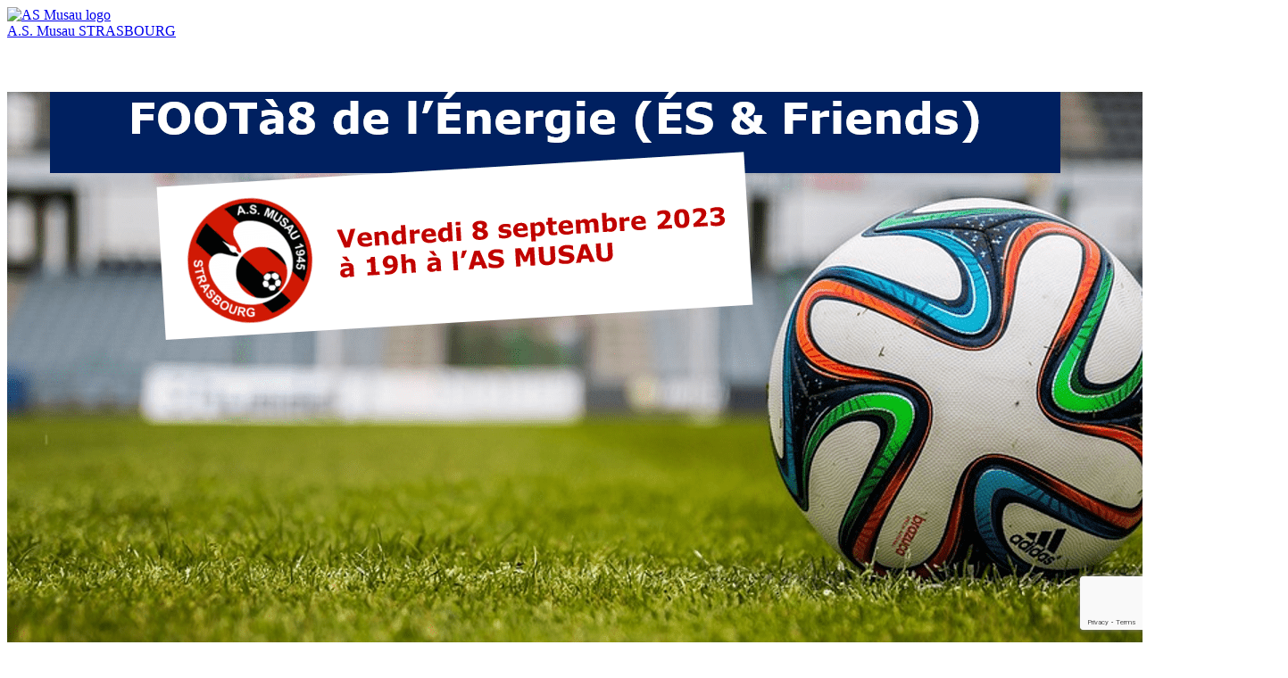

--- FILE ---
content_type: text/html; charset=UTF-8
request_url: https://asmusaustrasbourg.fr/08092023-foota8-du-groupe-es-friends/
body_size: 14147
content:
<!doctype html>
<html lang="fr-FR">

<head>


  <title id="document_title">8/9/23 : FOOTà8 de l&#039;Énergie (ÉS &amp; Friends) - A.S. Musau</title>
  <meta charset="UTF-8">
  <meta name="viewport" content="width=device-width, initial-scale=1">
  <link rel="profile" href="http://gmpg.org/xfn/11">


    <script>
    var templateUrl = 'https://asmusaustrasbourg.fr/wp-content/themes/musau22';
  </script>


    <meta name='robots' content='index, follow, max-image-preview:large, max-snippet:-1, max-video-preview:-1' />
	<style>img:is([sizes="auto" i], [sizes^="auto," i]) { contain-intrinsic-size: 3000px 1500px }</style>
	
	<!-- This site is optimized with the Yoast SEO plugin v25.7 - https://yoast.com/wordpress/plugins/seo/ -->
	<meta name="description" content="Le nouveau FOOTà8 de l&#039;Énergie (ÉS &amp; Friends) est organisée en partenariat avec l&#039;AS Musau le 8 septembre 2023 en soirée." />
	<link rel="canonical" href="https://asmusaustrasbourg.fr/08092023-foota8-du-groupe-es-friends/" />
	<meta property="og:locale" content="fr_FR" />
	<meta property="og:type" content="article" />
	<meta property="og:title" content="8/9/23 : FOOTà8 de l&#039;Énergie (ÉS &amp; Friends) - A.S. Musau" />
	<meta property="og:description" content="Le nouveau FOOTà8 de l&#039;Énergie (ÉS &amp; Friends) est organisée en partenariat avec l&#039;AS Musau le 8 septembre 2023 en soirée." />
	<meta property="og:url" content="https://asmusaustrasbourg.fr/08092023-foota8-du-groupe-es-friends/" />
	<meta property="og:site_name" content="A.S. Musau" />
	<meta property="article:publisher" content="https://www.facebook.com/asmusausatrasbourg" />
	<meta property="article:published_time" content="2023-08-05T06:31:06+00:00" />
	<meta property="article:modified_time" content="2023-09-09T14:43:15+00:00" />
	<meta property="og:image" content="https://asmusaustrasbourg.fr/wp-content/uploads/2023/06/20230908-FOOTa8-interne-1030x685.png" />
	<meta property="og:image:width" content="1030" />
	<meta property="og:image:height" content="685" />
	<meta property="og:image:type" content="image/png" />
	<meta name="author" content="Bernard" />
	<meta name="twitter:card" content="summary_large_image" />
	<meta name="twitter:label1" content="Écrit par" />
	<meta name="twitter:data1" content="Bernard" />
	<script type="application/ld+json" class="yoast-schema-graph">{"@context":"https://schema.org","@graph":[{"@type":"Article","@id":"https://asmusaustrasbourg.fr/08092023-foota8-du-groupe-es-friends/#article","isPartOf":{"@id":"https://asmusaustrasbourg.fr/08092023-foota8-du-groupe-es-friends/"},"author":{"name":"Bernard","@id":"https://asmusaustrasbourg.fr/#/schema/person/ff8e293a19522e9495f88f3a4dd69343"},"headline":"8/9/23 : FOOTà8 de l&rsquo;Énergie (ÉS &#038; Friends)","datePublished":"2023-08-05T06:31:06+00:00","dateModified":"2023-09-09T14:43:15+00:00","mainEntityOfPage":{"@id":"https://asmusaustrasbourg.fr/08092023-foota8-du-groupe-es-friends/"},"wordCount":6,"publisher":{"@id":"https://asmusaustrasbourg.fr/#organization"},"image":{"@id":"https://asmusaustrasbourg.fr/08092023-foota8-du-groupe-es-friends/#primaryimage"},"thumbnailUrl":"https://asmusaustrasbourg.fr/wp-content/uploads/2023/06/20230908-FOOTa8-interne.png","articleSection":["Événements","La vie du club"],"inLanguage":"fr-FR"},{"@type":"WebPage","@id":"https://asmusaustrasbourg.fr/08092023-foota8-du-groupe-es-friends/","url":"https://asmusaustrasbourg.fr/08092023-foota8-du-groupe-es-friends/","name":"8/9/23 : FOOTà8 de l'Énergie (ÉS & Friends) - A.S. Musau","isPartOf":{"@id":"https://asmusaustrasbourg.fr/#website"},"primaryImageOfPage":{"@id":"https://asmusaustrasbourg.fr/08092023-foota8-du-groupe-es-friends/#primaryimage"},"image":{"@id":"https://asmusaustrasbourg.fr/08092023-foota8-du-groupe-es-friends/#primaryimage"},"thumbnailUrl":"https://asmusaustrasbourg.fr/wp-content/uploads/2023/06/20230908-FOOTa8-interne.png","datePublished":"2023-08-05T06:31:06+00:00","dateModified":"2023-09-09T14:43:15+00:00","description":"Le nouveau FOOTà8 de l'Énergie (ÉS & Friends) est organisée en partenariat avec l'AS Musau le 8 septembre 2023 en soirée.","breadcrumb":{"@id":"https://asmusaustrasbourg.fr/08092023-foota8-du-groupe-es-friends/#breadcrumb"},"inLanguage":"fr-FR","potentialAction":[{"@type":"ReadAction","target":["https://asmusaustrasbourg.fr/08092023-foota8-du-groupe-es-friends/"]}]},{"@type":"ImageObject","inLanguage":"fr-FR","@id":"https://asmusaustrasbourg.fr/08092023-foota8-du-groupe-es-friends/#primaryimage","url":"https://asmusaustrasbourg.fr/wp-content/uploads/2023/06/20230908-FOOTa8-interne.png","contentUrl":"https://asmusaustrasbourg.fr/wp-content/uploads/2023/06/20230908-FOOTa8-interne.png","width":1435,"height":955},{"@type":"BreadcrumbList","@id":"https://asmusaustrasbourg.fr/08092023-foota8-du-groupe-es-friends/#breadcrumb","itemListElement":[{"@type":"ListItem","position":1,"name":"Accueil","item":"https://asmusaustrasbourg.fr/"},{"@type":"ListItem","position":2,"name":"Blog","item":"https://asmusaustrasbourg.fr/blog/"},{"@type":"ListItem","position":3,"name":"La vie du club","item":"https://asmusaustrasbourg.fr/blog/categorie/la-vie-du-club/"},{"@type":"ListItem","position":4,"name":"8/9/23 : FOOTà8 de l&rsquo;Énergie (ÉS &#038; Friends)"}]},{"@type":"WebSite","@id":"https://asmusaustrasbourg.fr/#website","url":"https://asmusaustrasbourg.fr/","name":"A.S Musau Strasbourg","description":"STRASBOURG","publisher":{"@id":"https://asmusaustrasbourg.fr/#organization"},"alternateName":"La Musau","potentialAction":[{"@type":"SearchAction","target":{"@type":"EntryPoint","urlTemplate":"https://asmusaustrasbourg.fr/?s={search_term_string}"},"query-input":{"@type":"PropertyValueSpecification","valueRequired":true,"valueName":"search_term_string"}}],"inLanguage":"fr-FR"},{"@type":"Organization","@id":"https://asmusaustrasbourg.fr/#organization","name":"AS Musau Strasbourg","url":"https://asmusaustrasbourg.fr/","logo":{"@type":"ImageObject","inLanguage":"fr-FR","@id":"https://asmusaustrasbourg.fr/#/schema/logo/image/","url":"https://asmusaustrasbourg.fr/wp-content/uploads/2023/03/cropped-logo_asmusau.png","contentUrl":"https://asmusaustrasbourg.fr/wp-content/uploads/2023/03/cropped-logo_asmusau.png","width":512,"height":512,"caption":"AS Musau Strasbourg"},"image":{"@id":"https://asmusaustrasbourg.fr/#/schema/logo/image/"},"sameAs":["https://www.facebook.com/asmusausatrasbourg"]},{"@type":"Person","@id":"https://asmusaustrasbourg.fr/#/schema/person/ff8e293a19522e9495f88f3a4dd69343","name":"Bernard","image":{"@type":"ImageObject","inLanguage":"fr-FR","@id":"https://asmusaustrasbourg.fr/#/schema/person/image/","url":"https://secure.gravatar.com/avatar/558cd91c59c2afb5ddac8e7fb32dd758?s=96&d=mm&r=g","contentUrl":"https://secure.gravatar.com/avatar/558cd91c59c2afb5ddac8e7fb32dd758?s=96&d=mm&r=g","caption":"Bernard"},"url":"https://asmusaustrasbourg.fr/author/bernard/"}]}</script>
	<!-- / Yoast SEO plugin. -->


<link rel='dns-prefetch' href='//www.googletagmanager.com' />
<script type="text/javascript">
/* <![CDATA[ */
window._wpemojiSettings = {"baseUrl":"https:\/\/s.w.org\/images\/core\/emoji\/15.0.3\/72x72\/","ext":".png","svgUrl":"https:\/\/s.w.org\/images\/core\/emoji\/15.0.3\/svg\/","svgExt":".svg","source":{"concatemoji":"https:\/\/asmusaustrasbourg.fr\/wp-includes\/js\/wp-emoji-release.min.js?ver=6.7.4"}};
/*! This file is auto-generated */
!function(i,n){var o,s,e;function c(e){try{var t={supportTests:e,timestamp:(new Date).valueOf()};sessionStorage.setItem(o,JSON.stringify(t))}catch(e){}}function p(e,t,n){e.clearRect(0,0,e.canvas.width,e.canvas.height),e.fillText(t,0,0);var t=new Uint32Array(e.getImageData(0,0,e.canvas.width,e.canvas.height).data),r=(e.clearRect(0,0,e.canvas.width,e.canvas.height),e.fillText(n,0,0),new Uint32Array(e.getImageData(0,0,e.canvas.width,e.canvas.height).data));return t.every(function(e,t){return e===r[t]})}function u(e,t,n){switch(t){case"flag":return n(e,"\ud83c\udff3\ufe0f\u200d\u26a7\ufe0f","\ud83c\udff3\ufe0f\u200b\u26a7\ufe0f")?!1:!n(e,"\ud83c\uddfa\ud83c\uddf3","\ud83c\uddfa\u200b\ud83c\uddf3")&&!n(e,"\ud83c\udff4\udb40\udc67\udb40\udc62\udb40\udc65\udb40\udc6e\udb40\udc67\udb40\udc7f","\ud83c\udff4\u200b\udb40\udc67\u200b\udb40\udc62\u200b\udb40\udc65\u200b\udb40\udc6e\u200b\udb40\udc67\u200b\udb40\udc7f");case"emoji":return!n(e,"\ud83d\udc26\u200d\u2b1b","\ud83d\udc26\u200b\u2b1b")}return!1}function f(e,t,n){var r="undefined"!=typeof WorkerGlobalScope&&self instanceof WorkerGlobalScope?new OffscreenCanvas(300,150):i.createElement("canvas"),a=r.getContext("2d",{willReadFrequently:!0}),o=(a.textBaseline="top",a.font="600 32px Arial",{});return e.forEach(function(e){o[e]=t(a,e,n)}),o}function t(e){var t=i.createElement("script");t.src=e,t.defer=!0,i.head.appendChild(t)}"undefined"!=typeof Promise&&(o="wpEmojiSettingsSupports",s=["flag","emoji"],n.supports={everything:!0,everythingExceptFlag:!0},e=new Promise(function(e){i.addEventListener("DOMContentLoaded",e,{once:!0})}),new Promise(function(t){var n=function(){try{var e=JSON.parse(sessionStorage.getItem(o));if("object"==typeof e&&"number"==typeof e.timestamp&&(new Date).valueOf()<e.timestamp+604800&&"object"==typeof e.supportTests)return e.supportTests}catch(e){}return null}();if(!n){if("undefined"!=typeof Worker&&"undefined"!=typeof OffscreenCanvas&&"undefined"!=typeof URL&&URL.createObjectURL&&"undefined"!=typeof Blob)try{var e="postMessage("+f.toString()+"("+[JSON.stringify(s),u.toString(),p.toString()].join(",")+"));",r=new Blob([e],{type:"text/javascript"}),a=new Worker(URL.createObjectURL(r),{name:"wpTestEmojiSupports"});return void(a.onmessage=function(e){c(n=e.data),a.terminate(),t(n)})}catch(e){}c(n=f(s,u,p))}t(n)}).then(function(e){for(var t in e)n.supports[t]=e[t],n.supports.everything=n.supports.everything&&n.supports[t],"flag"!==t&&(n.supports.everythingExceptFlag=n.supports.everythingExceptFlag&&n.supports[t]);n.supports.everythingExceptFlag=n.supports.everythingExceptFlag&&!n.supports.flag,n.DOMReady=!1,n.readyCallback=function(){n.DOMReady=!0}}).then(function(){return e}).then(function(){var e;n.supports.everything||(n.readyCallback(),(e=n.source||{}).concatemoji?t(e.concatemoji):e.wpemoji&&e.twemoji&&(t(e.twemoji),t(e.wpemoji)))}))}((window,document),window._wpemojiSettings);
/* ]]> */
</script>
<style id='wp-emoji-styles-inline-css' type='text/css'>

	img.wp-smiley, img.emoji {
		display: inline !important;
		border: none !important;
		box-shadow: none !important;
		height: 1em !important;
		width: 1em !important;
		margin: 0 0.07em !important;
		vertical-align: -0.1em !important;
		background: none !important;
		padding: 0 !important;
	}
</style>
<link rel='stylesheet' id='wp-block-library-css' href='https://asmusaustrasbourg.fr/wp-includes/css/dist/block-library/style.min.css?ver=6.7.4' type='text/css' media='all' />
<link rel='stylesheet' id='swiper-css-css' href='https://asmusaustrasbourg.fr/wp-content/plugins/instagram-widget-by-wpzoom/dist/styles/library/swiper.css?ver=7.4.1' type='text/css' media='all' />
<link rel='stylesheet' id='dashicons-css' href='https://asmusaustrasbourg.fr/wp-includes/css/dashicons.min.css?ver=6.7.4' type='text/css' media='all' />
<link rel='stylesheet' id='magnific-popup-css' href='https://asmusaustrasbourg.fr/wp-content/plugins/instagram-widget-by-wpzoom/dist/styles/library/magnific-popup.css?ver=2.2.8' type='text/css' media='all' />
<link rel='stylesheet' id='wpz-insta_block-frontend-style-css' href='https://asmusaustrasbourg.fr/wp-content/plugins/instagram-widget-by-wpzoom/dist/styles/frontend/index.css?ver=css-08583cdecf4e' type='text/css' media='all' />
<style id='classic-theme-styles-inline-css' type='text/css'>
/*! This file is auto-generated */
.wp-block-button__link{color:#fff;background-color:#32373c;border-radius:9999px;box-shadow:none;text-decoration:none;padding:calc(.667em + 2px) calc(1.333em + 2px);font-size:1.125em}.wp-block-file__button{background:#32373c;color:#fff;text-decoration:none}
</style>
<style id='global-styles-inline-css' type='text/css'>
:root{--wp--preset--aspect-ratio--square: 1;--wp--preset--aspect-ratio--4-3: 4/3;--wp--preset--aspect-ratio--3-4: 3/4;--wp--preset--aspect-ratio--3-2: 3/2;--wp--preset--aspect-ratio--2-3: 2/3;--wp--preset--aspect-ratio--16-9: 16/9;--wp--preset--aspect-ratio--9-16: 9/16;--wp--preset--color--black: #000000;--wp--preset--color--cyan-bluish-gray: #abb8c3;--wp--preset--color--white: #ffffff;--wp--preset--color--pale-pink: #f78da7;--wp--preset--color--vivid-red: #cf2e2e;--wp--preset--color--luminous-vivid-orange: #ff6900;--wp--preset--color--luminous-vivid-amber: #fcb900;--wp--preset--color--light-green-cyan: #7bdcb5;--wp--preset--color--vivid-green-cyan: #00d084;--wp--preset--color--pale-cyan-blue: #8ed1fc;--wp--preset--color--vivid-cyan-blue: #0693e3;--wp--preset--color--vivid-purple: #9b51e0;--wp--preset--gradient--vivid-cyan-blue-to-vivid-purple: linear-gradient(135deg,rgba(6,147,227,1) 0%,rgb(155,81,224) 100%);--wp--preset--gradient--light-green-cyan-to-vivid-green-cyan: linear-gradient(135deg,rgb(122,220,180) 0%,rgb(0,208,130) 100%);--wp--preset--gradient--luminous-vivid-amber-to-luminous-vivid-orange: linear-gradient(135deg,rgba(252,185,0,1) 0%,rgba(255,105,0,1) 100%);--wp--preset--gradient--luminous-vivid-orange-to-vivid-red: linear-gradient(135deg,rgba(255,105,0,1) 0%,rgb(207,46,46) 100%);--wp--preset--gradient--very-light-gray-to-cyan-bluish-gray: linear-gradient(135deg,rgb(238,238,238) 0%,rgb(169,184,195) 100%);--wp--preset--gradient--cool-to-warm-spectrum: linear-gradient(135deg,rgb(74,234,220) 0%,rgb(151,120,209) 20%,rgb(207,42,186) 40%,rgb(238,44,130) 60%,rgb(251,105,98) 80%,rgb(254,248,76) 100%);--wp--preset--gradient--blush-light-purple: linear-gradient(135deg,rgb(255,206,236) 0%,rgb(152,150,240) 100%);--wp--preset--gradient--blush-bordeaux: linear-gradient(135deg,rgb(254,205,165) 0%,rgb(254,45,45) 50%,rgb(107,0,62) 100%);--wp--preset--gradient--luminous-dusk: linear-gradient(135deg,rgb(255,203,112) 0%,rgb(199,81,192) 50%,rgb(65,88,208) 100%);--wp--preset--gradient--pale-ocean: linear-gradient(135deg,rgb(255,245,203) 0%,rgb(182,227,212) 50%,rgb(51,167,181) 100%);--wp--preset--gradient--electric-grass: linear-gradient(135deg,rgb(202,248,128) 0%,rgb(113,206,126) 100%);--wp--preset--gradient--midnight: linear-gradient(135deg,rgb(2,3,129) 0%,rgb(40,116,252) 100%);--wp--preset--font-size--small: 13px;--wp--preset--font-size--medium: 20px;--wp--preset--font-size--large: 36px;--wp--preset--font-size--x-large: 42px;--wp--preset--spacing--20: 0.44rem;--wp--preset--spacing--30: 0.67rem;--wp--preset--spacing--40: 1rem;--wp--preset--spacing--50: 1.5rem;--wp--preset--spacing--60: 2.25rem;--wp--preset--spacing--70: 3.38rem;--wp--preset--spacing--80: 5.06rem;--wp--preset--shadow--natural: 6px 6px 9px rgba(0, 0, 0, 0.2);--wp--preset--shadow--deep: 12px 12px 50px rgba(0, 0, 0, 0.4);--wp--preset--shadow--sharp: 6px 6px 0px rgba(0, 0, 0, 0.2);--wp--preset--shadow--outlined: 6px 6px 0px -3px rgba(255, 255, 255, 1), 6px 6px rgba(0, 0, 0, 1);--wp--preset--shadow--crisp: 6px 6px 0px rgba(0, 0, 0, 1);}:where(.is-layout-flex){gap: 0.5em;}:where(.is-layout-grid){gap: 0.5em;}body .is-layout-flex{display: flex;}.is-layout-flex{flex-wrap: wrap;align-items: center;}.is-layout-flex > :is(*, div){margin: 0;}body .is-layout-grid{display: grid;}.is-layout-grid > :is(*, div){margin: 0;}:where(.wp-block-columns.is-layout-flex){gap: 2em;}:where(.wp-block-columns.is-layout-grid){gap: 2em;}:where(.wp-block-post-template.is-layout-flex){gap: 1.25em;}:where(.wp-block-post-template.is-layout-grid){gap: 1.25em;}.has-black-color{color: var(--wp--preset--color--black) !important;}.has-cyan-bluish-gray-color{color: var(--wp--preset--color--cyan-bluish-gray) !important;}.has-white-color{color: var(--wp--preset--color--white) !important;}.has-pale-pink-color{color: var(--wp--preset--color--pale-pink) !important;}.has-vivid-red-color{color: var(--wp--preset--color--vivid-red) !important;}.has-luminous-vivid-orange-color{color: var(--wp--preset--color--luminous-vivid-orange) !important;}.has-luminous-vivid-amber-color{color: var(--wp--preset--color--luminous-vivid-amber) !important;}.has-light-green-cyan-color{color: var(--wp--preset--color--light-green-cyan) !important;}.has-vivid-green-cyan-color{color: var(--wp--preset--color--vivid-green-cyan) !important;}.has-pale-cyan-blue-color{color: var(--wp--preset--color--pale-cyan-blue) !important;}.has-vivid-cyan-blue-color{color: var(--wp--preset--color--vivid-cyan-blue) !important;}.has-vivid-purple-color{color: var(--wp--preset--color--vivid-purple) !important;}.has-black-background-color{background-color: var(--wp--preset--color--black) !important;}.has-cyan-bluish-gray-background-color{background-color: var(--wp--preset--color--cyan-bluish-gray) !important;}.has-white-background-color{background-color: var(--wp--preset--color--white) !important;}.has-pale-pink-background-color{background-color: var(--wp--preset--color--pale-pink) !important;}.has-vivid-red-background-color{background-color: var(--wp--preset--color--vivid-red) !important;}.has-luminous-vivid-orange-background-color{background-color: var(--wp--preset--color--luminous-vivid-orange) !important;}.has-luminous-vivid-amber-background-color{background-color: var(--wp--preset--color--luminous-vivid-amber) !important;}.has-light-green-cyan-background-color{background-color: var(--wp--preset--color--light-green-cyan) !important;}.has-vivid-green-cyan-background-color{background-color: var(--wp--preset--color--vivid-green-cyan) !important;}.has-pale-cyan-blue-background-color{background-color: var(--wp--preset--color--pale-cyan-blue) !important;}.has-vivid-cyan-blue-background-color{background-color: var(--wp--preset--color--vivid-cyan-blue) !important;}.has-vivid-purple-background-color{background-color: var(--wp--preset--color--vivid-purple) !important;}.has-black-border-color{border-color: var(--wp--preset--color--black) !important;}.has-cyan-bluish-gray-border-color{border-color: var(--wp--preset--color--cyan-bluish-gray) !important;}.has-white-border-color{border-color: var(--wp--preset--color--white) !important;}.has-pale-pink-border-color{border-color: var(--wp--preset--color--pale-pink) !important;}.has-vivid-red-border-color{border-color: var(--wp--preset--color--vivid-red) !important;}.has-luminous-vivid-orange-border-color{border-color: var(--wp--preset--color--luminous-vivid-orange) !important;}.has-luminous-vivid-amber-border-color{border-color: var(--wp--preset--color--luminous-vivid-amber) !important;}.has-light-green-cyan-border-color{border-color: var(--wp--preset--color--light-green-cyan) !important;}.has-vivid-green-cyan-border-color{border-color: var(--wp--preset--color--vivid-green-cyan) !important;}.has-pale-cyan-blue-border-color{border-color: var(--wp--preset--color--pale-cyan-blue) !important;}.has-vivid-cyan-blue-border-color{border-color: var(--wp--preset--color--vivid-cyan-blue) !important;}.has-vivid-purple-border-color{border-color: var(--wp--preset--color--vivid-purple) !important;}.has-vivid-cyan-blue-to-vivid-purple-gradient-background{background: var(--wp--preset--gradient--vivid-cyan-blue-to-vivid-purple) !important;}.has-light-green-cyan-to-vivid-green-cyan-gradient-background{background: var(--wp--preset--gradient--light-green-cyan-to-vivid-green-cyan) !important;}.has-luminous-vivid-amber-to-luminous-vivid-orange-gradient-background{background: var(--wp--preset--gradient--luminous-vivid-amber-to-luminous-vivid-orange) !important;}.has-luminous-vivid-orange-to-vivid-red-gradient-background{background: var(--wp--preset--gradient--luminous-vivid-orange-to-vivid-red) !important;}.has-very-light-gray-to-cyan-bluish-gray-gradient-background{background: var(--wp--preset--gradient--very-light-gray-to-cyan-bluish-gray) !important;}.has-cool-to-warm-spectrum-gradient-background{background: var(--wp--preset--gradient--cool-to-warm-spectrum) !important;}.has-blush-light-purple-gradient-background{background: var(--wp--preset--gradient--blush-light-purple) !important;}.has-blush-bordeaux-gradient-background{background: var(--wp--preset--gradient--blush-bordeaux) !important;}.has-luminous-dusk-gradient-background{background: var(--wp--preset--gradient--luminous-dusk) !important;}.has-pale-ocean-gradient-background{background: var(--wp--preset--gradient--pale-ocean) !important;}.has-electric-grass-gradient-background{background: var(--wp--preset--gradient--electric-grass) !important;}.has-midnight-gradient-background{background: var(--wp--preset--gradient--midnight) !important;}.has-small-font-size{font-size: var(--wp--preset--font-size--small) !important;}.has-medium-font-size{font-size: var(--wp--preset--font-size--medium) !important;}.has-large-font-size{font-size: var(--wp--preset--font-size--large) !important;}.has-x-large-font-size{font-size: var(--wp--preset--font-size--x-large) !important;}
:where(.wp-block-post-template.is-layout-flex){gap: 1.25em;}:where(.wp-block-post-template.is-layout-grid){gap: 1.25em;}
:where(.wp-block-columns.is-layout-flex){gap: 2em;}:where(.wp-block-columns.is-layout-grid){gap: 2em;}
:root :where(.wp-block-pullquote){font-size: 1.5em;line-height: 1.6;}
</style>
<link rel='stylesheet' id='contact-form-7-css' href='https://asmusaustrasbourg.fr/wp-content/plugins/contact-form-7/includes/css/styles.css?ver=6.1.1' type='text/css' media='all' />
<link rel='stylesheet' id='megamenu-css' href='https://asmusaustrasbourg.fr/wp-content/uploads/maxmegamenu/style.css?ver=dac096' type='text/css' media='all' />
<link rel='stylesheet' id='app-style-css' href='https://asmusaustrasbourg.fr/wp-content/themes/musau22/dist/app.css?ver=6.7.4' type='text/css' media='all' />
<script type="text/javascript" src="https://asmusaustrasbourg.fr/wp-includes/js/jquery/jquery.min.js?ver=3.7.1" id="jquery-core-js"></script>
<script type="text/javascript" src="https://asmusaustrasbourg.fr/wp-includes/js/jquery/jquery-migrate.min.js?ver=3.4.1" id="jquery-migrate-js"></script>
<script type="text/javascript" src="https://asmusaustrasbourg.fr/wp-includes/js/underscore.min.js?ver=1.13.7" id="underscore-js"></script>
<script type="text/javascript" id="wp-util-js-extra">
/* <![CDATA[ */
var _wpUtilSettings = {"ajax":{"url":"\/wp-admin\/admin-ajax.php"}};
/* ]]> */
</script>
<script type="text/javascript" src="https://asmusaustrasbourg.fr/wp-includes/js/wp-util.min.js?ver=6.7.4" id="wp-util-js"></script>
<script type="text/javascript" src="https://asmusaustrasbourg.fr/wp-content/plugins/instagram-widget-by-wpzoom/dist/scripts/library/magnific-popup.js?ver=1756130492" id="magnific-popup-js"></script>
<script type="text/javascript" src="https://asmusaustrasbourg.fr/wp-content/plugins/instagram-widget-by-wpzoom/dist/scripts/library/swiper.js?ver=7.4.1" id="swiper-js-js"></script>
<script type="text/javascript" src="https://asmusaustrasbourg.fr/wp-content/plugins/instagram-widget-by-wpzoom/dist/scripts/frontend/block.js?ver=74a049bb282113514b2a" id="wpz-insta_block-frontend-script-js"></script>

<!-- Extrait de code de la balise Google (gtag.js) ajouté par Site Kit -->
<!-- Extrait Google Analytics ajouté par Site Kit -->
<script type="text/javascript" src="https://www.googletagmanager.com/gtag/js?id=GT-MBGHVSH" id="google_gtagjs-js" async></script>
<script type="text/javascript" id="google_gtagjs-js-after">
/* <![CDATA[ */
window.dataLayer = window.dataLayer || [];function gtag(){dataLayer.push(arguments);}
gtag("set","linker",{"domains":["asmusaustrasbourg.fr"]});
gtag("js", new Date());
gtag("set", "developer_id.dZTNiMT", true);
gtag("config", "GT-MBGHVSH", {"googlesitekit_post_categories":"\u00c9v\u00e9nements; La vie du club","googlesitekit_post_date":"20230805"});
/* ]]> */
</script>
<link rel="https://api.w.org/" href="https://asmusaustrasbourg.fr/wp-json/" /><link rel="alternate" title="JSON" type="application/json" href="https://asmusaustrasbourg.fr/wp-json/wp/v2/posts/10050" /><link rel="EditURI" type="application/rsd+xml" title="RSD" href="https://asmusaustrasbourg.fr/xmlrpc.php?rsd" />
<meta name="generator" content="WordPress 6.7.4" />
<link rel='shortlink' href='https://asmusaustrasbourg.fr/?p=10050' />
<link rel="alternate" title="oEmbed (JSON)" type="application/json+oembed" href="https://asmusaustrasbourg.fr/wp-json/oembed/1.0/embed?url=https%3A%2F%2Fasmusaustrasbourg.fr%2F08092023-foota8-du-groupe-es-friends%2F" />
<link rel="alternate" title="oEmbed (XML)" type="text/xml+oembed" href="https://asmusaustrasbourg.fr/wp-json/oembed/1.0/embed?url=https%3A%2F%2Fasmusaustrasbourg.fr%2F08092023-foota8-du-groupe-es-friends%2F&#038;format=xml" />
<meta name="generator" content="Site Kit by Google 1.159.0" /><link rel="icon" href="https://asmusaustrasbourg.fr/wp-content/uploads/2023/03/cropped-logo_asmusau-32x32.png" sizes="32x32" />
<link rel="icon" href="https://asmusaustrasbourg.fr/wp-content/uploads/2023/03/cropped-logo_asmusau-192x192.png" sizes="192x192" />
<link rel="apple-touch-icon" href="https://asmusaustrasbourg.fr/wp-content/uploads/2023/03/cropped-logo_asmusau-180x180.png" />
<meta name="msapplication-TileImage" content="https://asmusaustrasbourg.fr/wp-content/uploads/2023/03/cropped-logo_asmusau-270x270.png" />
		<style type="text/css" id="wp-custom-css">
			#mega-menu-wrap-desktop-menu #mega-menu-desktop-menu > li.mega-menu-item {
	margin: 0 10px 0 0;}		</style>
		<style type="text/css">/** Mega Menu CSS: fs **/</style>


    <link rel="preconnect" href="https://fonts.googleapis.com">
  <link rel="preconnect" href="https://fonts.gstatic.com" crossorigin>
  <link href="https://fonts.googleapis.com/css2?family=Bebas+Neue&family=Permanent+Marker&family=Roboto:wght@400;500;700&display=swap" rel="stylesheet">

  

    <script>
    var html = document.getElementsByTagName('html')[0];
    html.className = html.className + ' js loading first_loading';
  </script>


  
</head>

<body id="body" class="post-template-default single single-post postid-10050 single-format-standard no-touch user-is-tabbing bg-gray-100 no-mobile mega-menu-desktop-menu" 
x-data="{ openMobile: false, hoverMenu: false,  scrolledFromTop: false, logoschrink:false, }" 
x-init="window.pageYOffset >= 50 ? scrolledFromTop = true : scrolledFromTop = false" 
@keydown.escape="openMobile = false" 
x-on:resize.window="openMobile = (window.innerWidth < 1024) ? openMobile : false" 
x-cloak
@scroll.window=" window.pageYOffset >= 39 ? scrolledFromTop = true : scrolledFromTop = false" 
:class="{'menuOpen': openMobile, '': ! openMobile}" :class="{'open11': hoverMenu, '': ! hoverMenu}">

  <div id="page" class="w-full relative">
    <!-- <div class="bg_page absolute inset-0 z-0 bg-color1"></div> -->

    <div id="pagecontent" class="flex flex-col w-full relative z-10 max-w-[2200px] mx-auto">

      <header class="header z-30  w-full pb-1  top-0 transition duration-500 ease-in-out border-t-4 border-color1-700" :class="{ 
        'fixed bg-black/90 text-black scrolledFromTop': scrolledFromTop,
        'absolute bg-transparent bg-gradient-to-t from-black/0 to-black/30 ': !scrolledFromTop , 
        'text-color1-600 lg:text-red': openMobile,
        'text-white': ! openMobile
		    }">

                <div class="container max-w-screen-2xl flex flex-row items-center justify-between">

                    <div class="relative z-20 px-0 md:flex md:flex-col md:justify-between md:items-center">
            <div class=" header-container flex flex-col md:flex-row justify-center items-center md:justify-start md:items-end  lg:space-x-10 w-full md:w-auto">


              <a href="/" class="nolink flex flex-row items-center gap-3 mt-2 ">
                <picture class="hidden lg:block">
                  <source media="(min-width: 1024px)" srcset="https://asmusaustrasbourg.fr/wp-content/themes/musau22/assets/images/logo_asmusau.png 1x" style="aspect-ratio: 1/1">
                  <img class=" w-[80px] transition-all" src="https://asmusaustrasbourg.fr/wp-content/themes/musau22/assets/images/logo_asmusau.png" alt="AS Musau logo" style="aspect-ratio: 1/1" loading="eager" sizes="(max-width:100px) 1024px,(max-width: 100px) " fetchpriority="high" @scroll.window="window.pageYOffset >= 38 ? logoschrink = true : logoschrink = false" :class="{'w-[80px] ': logoschrink,'w-[130px] ': !logoschrink }">
                </picture>
                <div class="flex flex-col items-start justify-center gap-0">
                  <span class="font-bebas block m-0 text-6xl text-white relative top-0.5 font-medium leading-1 whitespace-pre ">A.S. Musau</span>
                  <span class="  font-rob  text-white  tracking-[0.21em] leading-1 " :class="{'hidden': logoschrink,'block': !logoschrink }">STRASBOURG</span> 
                                  </div>
              </a>
            </div>


          </div>


          <div class="menu-main-container w-full font-bold">
            <div id="mega-menu-wrap-desktop-menu" class="mega-menu-wrap"><div class="mega-menu-toggle"><div class="mega-toggle-blocks-left"></div><div class="mega-toggle-blocks-center"></div><div class="mega-toggle-blocks-right"><div class='mega-toggle-block mega-menu-toggle-animated-block mega-toggle-block-1' id='mega-toggle-block-1'><button aria-label="Toggle Menu" class="mega-toggle-animated mega-toggle-animated-slider" type="button" aria-expanded="false">
                  <span class="mega-toggle-animated-box">
                    <span class="mega-toggle-animated-inner"></span>
                  </span>
                </button></div></div></div><ul id="mega-menu-desktop-menu" class="mega-menu max-mega-menu mega-menu-horizontal mega-no-js" data-event="click" data-effect="fade_up" data-effect-speed="200" data-effect-mobile="disabled" data-effect-speed-mobile="0" data-panel-inner-width="1024px" data-mobile-force-width="body" data-second-click="go" data-document-click="collapse" data-vertical-behaviour="standard" data-breakpoint="1024" data-unbind="true" data-mobile-state="collapse_all" data-mobile-direction="vertical" data-hover-intent-timeout="300" data-hover-intent-interval="100"><li class="mega-menu-item mega-menu-item-type-post_type mega-menu-item-object-page mega-menu-item-has-children mega-menu-megamenu mega-menu-grid mega-align-bottom-left mega-menu-grid mega-menu-item-1003" id="mega-menu-item-1003"><a class="mega-menu-link" href="https://asmusaustrasbourg.fr/le-club/" aria-expanded="false" tabindex="0">Le club<span class="mega-indicator" aria-hidden="true"></span></a>
<ul class="mega-sub-menu" role='presentation'>
<li class="mega-menu-row" id="mega-menu-1003-0">
	<ul class="mega-sub-menu" style='--columns:12' role='presentation'>
<li class="mega-menu-column mega-menu-columns-3-of-12" style="--columns:12; --span:3" id="mega-menu-1003-0-0">
		<ul class="mega-sub-menu">
<li class="mega-menu-item mega-menu-item-type-post_type mega-menu-item-object-page mega-menu-item-has-children mega-menu-item-2324" id="mega-menu-item-2324"><a class="mega-menu-link" href="https://asmusaustrasbourg.fr/le-club/">Présentation<span class="mega-indicator" aria-hidden="true"></span></a>
			<ul class="mega-sub-menu">
<li class="mega-menu-item mega-menu-item-type-post_type mega-menu-item-object-page mega-menu-item-9151" id="mega-menu-item-9151"><a class="mega-menu-link" href="https://asmusaustrasbourg.fr/le-club/">Le club</a></li><li class="mega-menu-item mega-menu-item-type-post_type mega-menu-item-object-page mega-menu-item-8593" id="mega-menu-item-8593"><a class="mega-menu-link" href="https://asmusaustrasbourg.fr/le-club/lorganigramme/">L’organigramme</a></li>			</ul>
</li><li class="mega-btn2-menu mega-menu-item mega-menu-item-type-post_type mega-menu-item-object-page mega-has-icon mega-icon-left mega-menu-item-3129 btn2-menu" id="mega-menu-item-3129"><a class="dashicons-calendar mega-menu-link" href="https://asmusaustrasbourg.fr/le-club/planning-entrainements/">Planning entraînements</a></li><li class="mega-btn2-menu mega-menu-item mega-menu-item-type-post_type mega-menu-item-object-page mega-has-icon mega-icon-left mega-menu-item-13092 btn2-menu" id="mega-menu-item-13092"><a class="dashicons-welcome-view-site mega-menu-link" href="https://asmusaustrasbourg.fr/infos-club-house/">Les actus du club house</a></li>		</ul>
</li><li class="mega-menu-column mega-col-featured mega-menu-columns-3-of-12 col-featured" style="--columns:12; --span:3" id="mega-menu-1003-0-1">
		<ul class="mega-sub-menu">
<li class="mega-menu-item mega-menu-item-type-post_type mega-menu-item-object-page mega-menu-item-has-children mega-menu-item-4348" id="mega-menu-item-4348"><a class="mega-menu-link" href="https://asmusaustrasbourg.fr/le-club/projet-club-de-la-musau/">Le projet club de l'AS Musau<span class="mega-indicator" aria-hidden="true"></span></a>
			<ul class="mega-sub-menu">
<li class="mega-menu-item mega-menu-item-type-custom mega-menu-item-object-custom mega-menu-item-10752" id="mega-menu-item-10752"><a class="mega-menu-link" href="/le-club/projet-club-de-la-musau#nos-valeurs">Nos valeurs</a></li><li class="mega-menu-item mega-menu-item-type-custom mega-menu-item-object-custom mega-menu-item-10751" id="mega-menu-item-10751"><a class="mega-menu-link" href="/le-club/projet-club-de-la-musau#projet-club-sportif">Le projet-club sportif</a></li><li class="mega-menu-item mega-menu-item-type-custom mega-menu-item-object-custom mega-menu-item-10750" id="mega-menu-item-10750"><a class="mega-menu-link" href="/le-club/projet-club-de-la-musau#projet-club-socio-educatif">Le projet-club Socio-éducatif</a></li>			</ul>
</li><li class="mega-colonne mega-menu-item mega-menu-item-type-post_type mega-menu-item-object-page mega-menu-item-has-children mega-menu-item-11350 colonne" id="mega-menu-item-11350"><a class="mega-menu-link" href="https://asmusaustrasbourg.fr/le-club/statuts-et-reglement-interieur/">Statuts du club<span class="mega-indicator" aria-hidden="true"></span></a>
			<ul class="mega-sub-menu">
<li class="mega-menu-item mega-menu-item-type-post_type mega-menu-item-object-page mega-menu-item-1321" id="mega-menu-item-1321"><a class="mega-menu-link" href="https://asmusaustrasbourg.fr/le-club/statuts-et-reglement-interieur/">Statuts et règlement intérieur</a></li>			</ul>
</li>		</ul>
</li><li class="mega-menu-column mega-menu-columns-3-of-12" style="--columns:12; --span:3" id="mega-menu-1003-0-2">
		<ul class="mega-sub-menu">
<li class="mega-menu-item mega-menu-item-type-post_type mega-menu-item-object-page mega-menu-item-9189" id="mega-menu-item-9189"><a class="mega-menu-link" href="https://asmusaustrasbourg.fr/le-club/participez-a-la-vie-du-club/">Participez à la vie du club</a></li><li class="mega-menu-item mega-menu-item-type-post_type mega-menu-item-object-page mega-menu-item-515" id="mega-menu-item-515"><a class="mega-menu-link" href="https://asmusaustrasbourg.fr/le-club/nos-partenaires/">Nos partenaires</a></li><li class="mega-btn-menu mega-menu-item mega-menu-item-type-post_type mega-menu-item-object-page mega-has-icon mega-icon-right mega-menu-item-9634 btn-menu" id="mega-menu-item-9634"><a class="dashicons-heart mega-menu-link" href="https://asmusaustrasbourg.fr/devenez-partenaire-de-las-musau/">Devenez Partenaire</a></li>		</ul>
</li><li class="mega-menu-column mega-menu-columns-3-of-12" style="--columns:12; --span:3" id="mega-menu-1003-0-3">
		<ul class="mega-sub-menu">
<li class="mega-menu-item mega-menu-item-type-post_type mega-menu-item-object-page mega-menu-item-has-children mega-has-icon mega-icon-left mega-menu-item-3315" id="mega-menu-item-3315"><a class="dashicons-clock mega-menu-link" href="https://asmusaustrasbourg.fr/le-club/historique-du-club/">Historique du club<span class="mega-indicator" aria-hidden="true"></span></a>
			<ul class="mega-sub-menu">
<li class="mega-menu-item mega-menu-item-type-post_type mega-menu-item-object-page mega-hide-on-desktop mega-hide-on-mobile mega-menu-item-9078" id="mega-menu-item-9078"><a class="mega-menu-link" href="https://asmusaustrasbourg.fr/le-club/historique-du-club/annees-1970-1979/">Années 1970-1979</a></li><li class="mega-menu-item mega-menu-item-type-post_type mega-menu-item-object-page mega-hide-on-desktop mega-hide-on-mobile mega-menu-item-9040" id="mega-menu-item-9040"><a class="mega-menu-link" href="https://asmusaustrasbourg.fr/le-club/historique-du-club/annees-1980-1989/">Années 1980-1989</a></li><li class="mega-menu-item mega-menu-item-type-post_type mega-menu-item-object-page mega-hide-on-desktop mega-hide-on-mobile mega-menu-item-9043" id="mega-menu-item-9043"><a class="mega-menu-link" href="https://asmusaustrasbourg.fr/le-club/historique-du-club/annees-1990-1999/">Années 1990-1999</a></li><li class="mega-menu-item mega-menu-item-type-post_type mega-menu-item-object-page mega-hide-on-desktop mega-hide-on-mobile mega-menu-item-9062" id="mega-menu-item-9062"><a class="mega-menu-link" href="https://asmusaustrasbourg.fr/le-club/historique-du-club/annees-2000-2009/">Années 2000-2009</a></li><li class="mega-menu-item mega-menu-item-type-post_type mega-menu-item-object-page mega-hide-on-desktop mega-hide-on-mobile mega-menu-item-9061" id="mega-menu-item-9061"><a class="mega-menu-link" href="https://asmusaustrasbourg.fr/le-club/historique-du-club/annees-2010-2019/">Années 2010-2019</a></li><li class="mega-menu-item mega-menu-item-type-post_type mega-menu-item-object-page mega-hide-on-desktop mega-hide-on-mobile mega-menu-item-9072" id="mega-menu-item-9072"><a class="mega-menu-link" href="https://asmusaustrasbourg.fr/le-club/historique-du-club/annees-2020-2029/">Années 2020-2029</a></li>			</ul>
</li>		</ul>
</li>	</ul>
</li></ul>
</li><li class="mega-group mega-menu-item mega-menu-item-type-custom mega-menu-item-object-custom mega-menu-item-has-children mega-menu-megamenu mega-menu-grid mega-align-bottom-left mega-menu-grid mega-menu-item-5719 group" id="mega-menu-item-5719"><a class="mega-menu-link" href="#" aria-expanded="false" tabindex="0">Les équipes<span class="mega-indicator" aria-hidden="true"></span></a>
<ul class="mega-sub-menu" role='presentation'>
<li class="mega-menu-row" id="mega-menu-5719-0">
	<ul class="mega-sub-menu" style='--columns:12' role='presentation'>
<li class="mega-menu-column mega-menu-columns-2-of-12" style="--columns:12; --span:2" id="mega-menu-5719-0-0">
		<ul class="mega-sub-menu">
<li class="mega-menu-item mega-menu-item-type-custom mega-menu-item-object-custom mega-menu-item-has-children mega-disable-link mega-menu-item-8983" id="mega-menu-item-8983"><a class="mega-menu-link" tabindex="0">Séniors<span class="mega-indicator" aria-hidden="true"></span></a>
			<ul class="mega-sub-menu">
<li class="mega-menu-item mega-menu-item-type-post_type mega-menu-item-object-equipe mega-menu-item-8870" id="mega-menu-item-8870"><a class="mega-menu-link" href="https://asmusaustrasbourg.fr/equipe/seniors-1/">Séniors 1</a></li><li class="mega-menu-item mega-menu-item-type-post_type mega-menu-item-object-equipe mega-menu-item-9219" id="mega-menu-item-9219"><a class="mega-menu-link" href="https://asmusaustrasbourg.fr/equipe/seniors-2/">Séniors 2</a></li><li class="mega-menu-item mega-menu-item-type-post_type mega-menu-item-object-equipe mega-menu-item-12243" id="mega-menu-item-12243"><a class="mega-menu-link" href="https://asmusaustrasbourg.fr/equipe/veterans/">Vétérans</a></li><li class="mega-menu-item mega-menu-item-type-post_type mega-menu-item-object-equipe mega-menu-item-8970" id="mega-menu-item-8970"><a class="mega-menu-link" href="https://asmusaustrasbourg.fr/equipe/super-veterans/">Super Vétérans</a></li>			</ul>
</li>		</ul>
</li><li class="mega-menu-column mega-menu-columns-2-of-12" style="--columns:12; --span:2" id="mega-menu-5719-0-1">
		<ul class="mega-sub-menu">
<li class="mega-menu-item mega-menu-item-type-custom mega-menu-item-object-custom mega-menu-item-has-children mega-disable-link mega-menu-item-8986" id="mega-menu-item-8986"><a class="mega-menu-link" tabindex="0">Séniors Féminines<span class="mega-indicator" aria-hidden="true"></span></a>
			<ul class="mega-sub-menu">
<li class="mega-menu-item mega-menu-item-type-post_type mega-menu-item-object-equipe mega-menu-item-8991" id="mega-menu-item-8991"><a class="mega-menu-link" href="https://asmusaustrasbourg.fr/equipe/seniors-1-fem/">Séniors 1 Fém</a></li><li class="mega-menu-item mega-menu-item-type-post_type mega-menu-item-object-equipe mega-menu-item-8969" id="mega-menu-item-8969"><a class="mega-menu-link" href="https://asmusaustrasbourg.fr/equipe/seniors-2-feminines/">Séniors 2 Fém</a></li><li class="mega-menu-item mega-menu-item-type-post_type mega-menu-item-object-equipe mega-menu-item-8968" id="mega-menu-item-8968"><a class="mega-menu-link" href="https://asmusaustrasbourg.fr/equipe/seniors-3-feminines/">Séniors 3 Fém</a></li>			</ul>
</li>		</ul>
</li><li class="mega-menu-column mega-menu-columns-2-of-12" style="--columns:12; --span:2" id="mega-menu-5719-0-2">
		<ul class="mega-sub-menu">
<li class="mega-group mega-menu-item mega-menu-item-type-custom mega-menu-item-object-custom mega-menu-item-has-children mega-disable-link mega-menu-item-1183 group" id="mega-menu-item-1183"><a class="mega-menu-link" tabindex="0">U15-U18<span class="mega-indicator" aria-hidden="true"></span></a>
			<ul class="mega-sub-menu">
<li class="mega-menu-item mega-menu-item-type-post_type mega-menu-item-object-equipe mega-menu-item-9220" id="mega-menu-item-9220"><a class="mega-menu-link" href="https://asmusaustrasbourg.fr/equipe/u16/">U16</a></li><li class="mega-menu-item mega-menu-item-type-post_type mega-menu-item-object-equipe mega-menu-item-12386" id="mega-menu-item-12386"><a class="mega-menu-link" href="https://asmusaustrasbourg.fr/equipe/u15-2/">U15</a></li><li class="mega-menu-item mega-menu-item-type-post_type mega-menu-item-object-equipe mega-menu-item-12375" id="mega-menu-item-12375"><a class="mega-menu-link" href="https://asmusaustrasbourg.fr/equipe/u18/">U18</a></li><li class="mega-menu-item mega-menu-item-type-post_type mega-menu-item-object-equipe mega-menu-item-8971" id="mega-menu-item-8971"><a class="mega-menu-link" href="https://asmusaustrasbourg.fr/equipe/u15-fem/">U15 Fém</a></li>			</ul>
</li>		</ul>
</li><li class="mega-menu-column mega-menu-columns-2-of-12" style="--columns:12; --span:2" id="mega-menu-5719-0-3">
		<ul class="mega-sub-menu">
<li class="mega-menu-item mega-menu-item-type-custom mega-menu-item-object-custom mega-menu-item-has-children mega-disable-link mega-menu-item-8984" id="mega-menu-item-8984"><a class="mega-menu-link" tabindex="0">U13<span class="mega-indicator" aria-hidden="true"></span></a>
			<ul class="mega-sub-menu">
<li class="mega-menu-item mega-menu-item-type-post_type mega-menu-item-object-equipe mega-menu-item-9218" id="mega-menu-item-9218"><a class="mega-menu-link" href="https://asmusaustrasbourg.fr/equipe/u13-1/">U13/1</a></li><li class="mega-menu-item mega-menu-item-type-post_type mega-menu-item-object-equipe mega-menu-item-8972" id="mega-menu-item-8972"><a class="mega-menu-link" href="https://asmusaustrasbourg.fr/equipe/u13-2/">U13 / 2</a></li><li class="mega-menu-item mega-menu-item-type-post_type mega-menu-item-object-equipe mega-menu-item-8992" id="mega-menu-item-8992"><a class="mega-menu-link" href="https://asmusaustrasbourg.fr/equipe/u13-fem1/">U13 F</a></li>			</ul>
</li>		</ul>
</li><li class="mega-menu-column mega-menu-columns-2-of-12" style="--columns:12; --span:2" id="mega-menu-5719-0-4">
		<ul class="mega-sub-menu">
<li class="mega-menu-item mega-menu-item-type-custom mega-menu-item-object-custom mega-menu-item-has-children mega-disable-link mega-menu-item-8985" id="mega-menu-item-8985"><a class="mega-menu-link" tabindex="0">U11<span class="mega-indicator" aria-hidden="true"></span></a>
			<ul class="mega-sub-menu">
<li class="mega-menu-item mega-menu-item-type-post_type mega-menu-item-object-equipe mega-menu-item-8975" id="mega-menu-item-8975"><a class="mega-menu-link" href="https://asmusaustrasbourg.fr/equipe/u11-1/">U11 / 1</a></li><li class="mega-menu-item mega-menu-item-type-post_type mega-menu-item-object-equipe mega-menu-item-8976" id="mega-menu-item-8976"><a class="mega-menu-link" href="https://asmusaustrasbourg.fr/equipe/u11-2/">U11 / 2</a></li><li class="mega-menu-item mega-menu-item-type-post_type mega-menu-item-object-equipe mega-menu-item-12377" id="mega-menu-item-12377"><a class="mega-menu-link" href="https://asmusaustrasbourg.fr/equipe/u11-3/">U11 / 3</a></li><li class="mega-menu-item mega-menu-item-type-post_type mega-menu-item-object-equipe mega-menu-item-8977" id="mega-menu-item-8977"><a class="mega-menu-link" href="https://asmusaustrasbourg.fr/equipe/u11-fem/">U11 Fém</a></li>			</ul>
</li>		</ul>
</li><li class="mega-menu-column mega-menu-columns-2-of-12" style="--columns:12; --span:2" id="mega-menu-5719-0-5">
		<ul class="mega-sub-menu">
<li class="mega-group mega-menu-item mega-menu-item-type-custom mega-menu-item-object-custom mega-menu-item-has-children mega-disable-link mega-menu-item-1192 group" id="mega-menu-item-1192"><a class="mega-menu-link" tabindex="0">Ecole de foot<span class="mega-indicator" aria-hidden="true"></span></a>
			<ul class="mega-sub-menu">
<li class="mega-menu-item mega-menu-item-type-post_type mega-menu-item-object-equipe mega-menu-item-8978" id="mega-menu-item-8978"><a class="mega-menu-link" href="https://asmusaustrasbourg.fr/equipe/debutants-1/">Débutants (U9)</a></li><li class="mega-menu-item mega-menu-item-type-post_type mega-menu-item-object-equipe mega-menu-item-8980" id="mega-menu-item-8980"><a class="mega-menu-link" href="https://asmusaustrasbourg.fr/equipe/pitchounes/">Pitchounes (U7)</a></li>			</ul>
</li>		</ul>
</li>	</ul>
</li><li class="mega-menu-row" id="mega-menu-5719-1">
	<ul class="mega-sub-menu" style='--columns:12' role='presentation'>
<li class="mega-menu-column mega-menu-columns-12-of-12" style="--columns:12; --span:12" id="mega-menu-5719-1-0">
		<ul class="mega-sub-menu">
<li class="mega-btn-menu mega-menu-item mega-menu-item-type-post_type mega-menu-item-object-page mega-has-icon mega-icon-left mega-menu-item-9221 btn-menu" id="mega-menu-item-9221"><a class="dashicons-calendar-alt mega-menu-link" href="https://asmusaustrasbourg.fr/le-club/planning-entrainements/">Planning entraînements</a></li>		</ul>
</li>	</ul>
</li></ul>
</li><li class="mega-menu-item mega-menu-item-type-post_type mega-menu-item-object-page mega-current_page_parent mega-align-bottom-left mega-menu-flyout mega-menu-item-157" id="mega-menu-item-157"><a class="mega-menu-link" href="https://asmusaustrasbourg.fr/blog/" tabindex="0">BLOG</a></li><li class="mega-menu-item mega-menu-item-type-custom mega-menu-item-object-custom mega-align-bottom-left mega-menu-flyout mega-has-icon mega-icon-left mega-menu-item-13897" id="mega-menu-item-13897"><a target="_blank" class="dashicons-cart mega-menu-link" href="https://ass-sportive-musau.sumupstore.com/" tabindex="0">E-shop</a></li><li class="mega-menu-item mega-menu-item-type-post_type mega-menu-item-object-page mega-align-bottom-left mega-menu-flyout mega-menu-item-1290" id="mega-menu-item-1290"><a class="mega-menu-link" href="https://asmusaustrasbourg.fr/contact/" tabindex="0">Contact</a></li><li class="mega-menu-item mega-menu-item-type-custom mega-menu-item-object-custom mega-align-bottom-left mega-menu-flyout mega-menu-item-10278" id="mega-menu-item-10278"><a target="_blank" class="mega-menu-link" href="https://www.instagram.com/asmusau.strasbourg/?hl=fr" tabindex="0"><svg xmlns="http://www.w3.org/2000/svg" x="0px" y="0px" width="25" height="59" viewBox="0 0 32 32" style="fill:#FFFFFF;"> <path d="M 8 5 C 6.355469 5 5 6.355469 5 8 L 5 24 C 5 25.644531 6.355469 27 8 27 L 24 27 C 25.644531 27 27 25.644531 27 24 L 27 8 C 27 6.355469 25.644531 5 24 5 Z M 21 8 L 24 8 L 24 11 L 21 11 Z M 16 12 C 18.222656 12 20 13.777344 20 16 C 20 18.222656 18.222656 20 16 20 C 13.777344 20 12 18.222656 12 16 C 12 13.777344 13.777344 12 16 12 Z M 7 14 L 10.34375 14 C 10.121094 14.625 10 15.300781 10 16 C 10 19.300781 12.699219 22 16 22 C 19.300781 22 22 19.300781 22 16 C 22 15.300781 21.878906 14.625 21.65625 14 L 25 14 L 25 24 C 25 24.566406 24.566406 25 24 25 L 8 25 C 7.433594 25 7 24.566406 7 24 Z"></path> </svg></a></li><li class="mega-menu-item mega-menu-item-type-custom mega-menu-item-object-custom mega-align-bottom-left mega-menu-flyout mega-menu-item-10279" id="mega-menu-item-10279"><a target="_blank" class="mega-menu-link" href="https://www.facebook.com/asmusausatrasbourg" tabindex="0"><svg xmlns="http://www.w3.org/2000/svg" x="0px" y="0px" width="25" height="55" viewBox="0 0 32 32" style="fill:#FFFFFF;"> <path d="M 19.253906 2 C 15.311906 2 13 4.0821719 13 8.8261719 L 13 13 L 8 13 L 8 18 L 13 18 L 13 30 L 18 30 L 18 18 L 22 18 L 23 13 L 18 13 L 18 9.671875 C 18 7.884875 18.582766 7 20.259766 7 L 23 7 L 23 2.2050781 C 22.526 2.1410781 21.144906 2 19.253906 2 z"></path> </svg></a></li></ul></div>          </div>

        </div>




      </header>


      <div id="content" class="relative z-20 ">












        
    <article id="post-10050" class="actu-single  post-10050 post type-post status-publish format-standard has-post-thumbnail hentry category-evenements category-la-vie-du-club">

      <div class="pageBody actuDetail">

        <div class="header-actu pt-[140px] pb-large relative bg-color1-800">
          <div class="mx-auto ">



                          <picture class="border-0 border-green  absolute inset-0 mx-auto">
                <img src="https://asmusaustrasbourg.fr/wp-content/uploads/2023/06/20230908-FOOTa8-interne-1435x750.png" alt="" class="w-full h-full object-cover blur-sm">
              </picture>
              <div class="absolute bg-gradient-to-t from-black/0 to-black/40  top-0 z-20 left-0 right-0 h-64"></div>
              <div class="absolute bg-gradient-to-t from-black/40 to-black/0 bottom-0 z-20 left-0 right-0 h-80"></div>

            

          </div>
          <div class="container relative z-30">
            <div class="actu_meta font-rob text-center mx-auto mb-1 text-white">
              05/08/2023            </div>
                          <div class="breadcrumb text-center text-sm text-white">
                <span><span><a href="https://asmusaustrasbourg.fr/">Accueil</a></span> » <span><a href="https://asmusaustrasbourg.fr/blog/">Blog</a></span> » <span><a href="https://asmusaustrasbourg.fr/blog/categorie/la-vie-du-club/">La vie du club</a></span> » <a class="nolink" rel="v:url" href="https://asmusaustrasbourg.fr/08092023-foota8-du-groupe-es-friends/" >8/9/23 : FOOTà8 de l&rsquo;Énergie (ÉS &#038; Friends)</a>              </div>

                        <h1 class="text-white"> 8/9/23 : FOOTà8 de l&rsquo;Énergie (ÉS &#038; Friends)</h1>

          </div>

        </div>


        
        
                      


    <div class="relative bg-couleur2">
        <div class=" container normal pb-small pt-small ">
                        <div class="prose max-w-none last:mb-0 last:pb-0">
                <h2>8 équipes s&rsquo;affronteront vendredi au Stade de la Musau pour cette nouvelle édition du FOOTà8 de l&rsquo;énergie ÉS &amp; Friends</h2>
            </div>
        </div>
    </div>


                      


    <div class="relative bg-couleur1">
        <div class=" container normal pb-normal pt-normal ">
                        <div class="flex flex-col md:flex-row gap-5 md:gap-10">
                <div class="prose max-w-none w-full last:mb-0 last:pb-0">
                    <h3>Programme</h3>
<p>18h15 : accueil des équipes<br />
19h-21h15 : tournoi<br />
21h30 : remise des prix​​​​​​​</p>
<h3>Infos pratiques</h3>
<p>Stade de l’AS Musau Strasbourg &#8211; 31 Rue des Corps de Garde, 67100 Strasbourg (<a href="https://www.google.fr/maps/place/31+Rue+des+Corps-de-Garde%2c+67100+Strasbourg/%4048.558251%2c7.76599%2c17z/data=%213m1%214b1%214m6%213m5%211s0x4796c912d7a3da6d:0x58cd669e56b4685d%218m2%213d48.558251%214d7.7681787%2116s/g/11c5n1pbn0" data-cke-saved-href="https://www.google.fr/maps/place/31+Rue+des+Corps-de-Garde,+67100+Strasbourg/@48.558251,7.76599,17z/data=!3m1!4b1!4m6!3m5!1s0x4796c912d7a3da6d:0x58cd669e56b4685d!8m2!3d48.558251!4d7.7681787!16s%2Fg%2F11c5n1pbn0">plan d’accès</a>)<br />
Terrains synthétiques : venez équipés (chaussures, shorts, bas) : exceptionnellement, le club pourra mettre une tresse à disposition.</p>
<p><strong>Qui peut jouer ?<br />
</strong>&gt; Salariés, ouvrants-droits, ayants-droits et collaborateurs des sociétés des industries électriques et gazières (âge minimum : 16 ans)<br />
&gt; Un certificat d’aptitude à la pratique sportive sera à présenter (ou une licence sportive pour l’année en cours)</p>
<p><strong>Qui peut supporter ?</strong> Tout le monde.</p>
<p><strong>Qui vous apportera tout le bonheur du monde ? </strong>Le Comité et les bénévoles de l&rsquo;AS Musau</p>
<p><strong>On pourra boire et manger ?</strong> Oh que oui : barbecue géant notamment</p>
                </div>
                <div class="prose max-w-none w-full last:mb-0 last:pb-0">
                    <h3 style="padding-left: 40px;">LEs équipes déjà inscrites</h3>
<ol>
<li><strong>Les Footix</strong> (Strasbourg Électricité Réseaux) : Taha Aferhane (C), Sébastien Muller, Julien Metzmeyer, Julien Diebold, Oussema Dasdemir, Guillaume Scheiber, Guimert Alexandre, Frédéric Horn, Rebecca Fossier, Thibault Brard</li>
<li><strong>Les services énergétiques </strong>(ÉSSE) : Julien Hener (C), Thomas MM, Clément Prosperi, Loïc Bentz, Thibaut Dupont, Anisse El Aloua, Anthony Grub, Frédéric Taille, Justin Schamberger</li>
<li><strong>Stammtisch (Groupe ÉS) </strong>: Bernard Bloch (C), Fabrice Marquis, Othmane Bella, et tout.e inscrit.e à titre individuel</li>
<li><strong>AS Musau </strong></li>
<li><strong>DVEP 1</strong> (ÉS Énergies Strasbourg) : Jordan Guérin (C), &#8230;</li>
<li><strong>MER</strong> (Strasbourg Électricité Réseaux) : David Diem (C)</li>
<li><strong>Emmaüs Connect</strong> (Partenaire ÉS) : Thomas Lecourt (C</li>
<li><strong>DVEC</strong> (ÉS Énergies Strasbourg) : Maxime Iacobucci (C), Zeynel Lök, Éric Schnitzler, &#8230;</li>
</ol>
<p style="text-align: center;"><span style="color: #800000;"><a style="color: #800000;" href="https://asmusaustrasbourg.fr/un-foota8-es-friends-tres-familial/">VOIR LES RÉSULTATS ET LE COMPTE-RENDU</a></span></p>
                </div>
            </div>
        </div>
    </div>


                      
    


    <div class="flex_image_full w-full mx-auto relative  overflow-hidden bg-black group  pb-normal ">
        <picture>
            <img class="w-full h-auto my-0 opacity-40 group-hover:opacity-95 transition-all duration-500"  src="https://asmusaustrasbourg.fr/wp-content/uploads/2023/06/20230908-FOOTa8-interne-1435x750.png" alt="AS Musau 1945" />
        </picture>
    </div>




   
    




          
        


      </div>
    </article>





</div><!-- #content -->

<footer class="footer" role="contentinfo">


    <div class="bg-black/90 text-white border-t-8 border-color1">
        <div class=" container max-w-screen-2xl"> 
            <div class=" flex flex-col-reverse gap-10 md:flex-row justify-between py-10">
                <div class="">

                    <span class="font-bebas text-lg tracking-wide block mb-3">AS MUSAU</span>
                    <div class="menu-footer1-container"><ul id="menu-footer1" class="menu-footer flex flex-col gap-1 justify-start items-start text-base text-gray-300 opacity-80 m-0"><li id="menu-item-9013" class="menu-item menu-item-type-post_type menu-item-object-page menu-item-9013"><a href="https://asmusaustrasbourg.fr/le-club/">Le club de l&rsquo;AS Musau Strasbourg</a></li>
<li id="menu-item-9014" class="menu-item menu-item-type-post_type menu-item-object-page menu-item-9014"><a href="https://asmusaustrasbourg.fr/le-club/lorganigramme/">L&rsquo;organigramme</a></li>
<li id="menu-item-500" class="menu-item menu-item-type-post_type menu-item-object-page menu-item-500"><a href="https://asmusaustrasbourg.fr/contact/">Nous contacter</a></li>
</ul></div> 
                </div>
                <div class="">
                    <span class="font-bebas text-lg tracking-wide block mb-3 ">SERVICES</span>
                    <div class="menu-footer2-container"><ul id="menu-footer2" class="menu-footer flex flex-col gap-1 justify-start items-start text-base text-gray-300 opacity-80 m-0"><li id="menu-item-9029" class="menu-item menu-item-type-taxonomy menu-item-object-category current-post-ancestor current-menu-parent current-post-parent menu-item-9029"><a href="https://asmusaustrasbourg.fr/blog/categorie/la-vie-du-club/">La vie du club</a></li>
<li id="menu-item-9026" class="menu-item menu-item-type-taxonomy menu-item-object-category current-post-ancestor current-menu-parent current-post-parent menu-item-9026"><a href="https://asmusaustrasbourg.fr/blog/categorie/la-vie-du-club/evenements/">Événements</a></li>
<li id="menu-item-9028" class="menu-item menu-item-type-post_type menu-item-object-equipe menu-item-9028"><a href="https://asmusaustrasbourg.fr/equipe/seniors-1/">Séniors 1</a></li>
</ul></div>                </div>
                <div class="">
                    <span class="font-bebas text-lg tracking-wide block mb-3 ">Aide</span>
                    <div class="menu-footer3-container"><ul id="menu-footer3" class="menu-footer flex flex-col gap-1 justify-start items-start text-base text-gray-300 opacity-80 m-0"><li id="menu-item-9015" class="menu-item menu-item-type-post_type menu-item-object-page menu-item-9015"><a href="https://asmusaustrasbourg.fr/le-club/nos-partenaires/">Nos partenaires</a></li>
<li id="menu-item-9030" class="menu-item menu-item-type-post_type menu-item-object-page current_page_parent menu-item-9030"><a href="https://asmusaustrasbourg.fr/blog/">Blog</a></li>
<li id="menu-item-9031" class="menu-item menu-item-type-post_type menu-item-object-page menu-item-9031"><a href="https://asmusaustrasbourg.fr/le-club/planning-entrainements/">Planning entraînements</a></li>
</ul></div>                </div>
                <div class="">
                    <a href="/" class="flex flex-col xs:flex-row items-center gap-3 ">
                        <picture>
                            <source media="(min-width: 1024px)" srcset="https://asmusaustrasbourg.fr/wp-content/themes/musau22/assets/images/logo_asmusau.png 1x" style="aspect-ratio: 1/1">
                            <img class="w-[100px] " src="https://asmusaustrasbourg.fr/wp-content/themes/musau22/assets/images/logo_asmusau.png" alt="AS Musau" style="aspect-ratio: 1/1" loading="eager" sizes="(max-width:100px) 1024px,(max-width: 100px) " fetchpriority="high">
                        </picture>
                        <div class="flex flex-col items-start ">
                            <span class="  text-[40px] font-bebas block m-0 mb-1 text-white font-medium leading-1">A.S. Musau</span>
                            <span class="  font-rob text-lg sm:text-xl text-white block relative -mt-1 tracking-[0.16em] leading-1">STRASBOURG</span>
                            <p class="text-sm mt-2">
                                Rue des Corps-de-Garde<br />
67100 Strasbourg                            </p>
                        </div>
                    </a>
                </div>
            </div>
        </div>
    </div>
    <div class="footer_bottom bg-color2 text-gray-400 text-sm py-3 ">
        <div class="container text-center m2:flex justify-center content-center flex-nowrap">
            <nav role="navigation" aria-labelledby="block-socket-menu" id="block-socket">
                <div class="menu-plan-du-site-container"><ul id="menu-plan-du-site" class="menu-footer flex flex-col sm:flex-row gap-3 justify-center items-center"><li id="menu-item-9016" class="menu-item menu-item-type-post_type menu-item-object-page menu-item-privacy-policy menu-item-9016"><a rel="privacy-policy" href="https://asmusaustrasbourg.fr/politique-de-confidentialite/">Politique de confidentialité</a></li>
<li id="menu-item-9017" class="menu-item menu-item-type-post_type menu-item-object-page menu-item-9017"><a href="https://asmusaustrasbourg.fr/mentions-legales/">Mentions légales</a></li>
</ul></div>            </nav>
        </div>
    </div>
</footer>



</div><!-- #pagecontent -->
</div><!-- #page -->

<script type="text/javascript" src="https://asmusaustrasbourg.fr/wp-includes/js/dist/hooks.min.js?ver=4d63a3d491d11ffd8ac6" id="wp-hooks-js"></script>
<script type="text/javascript" src="https://asmusaustrasbourg.fr/wp-includes/js/dist/i18n.min.js?ver=5e580eb46a90c2b997e6" id="wp-i18n-js"></script>
<script type="text/javascript" id="wp-i18n-js-after">
/* <![CDATA[ */
wp.i18n.setLocaleData( { 'text direction\u0004ltr': [ 'ltr' ] } );
/* ]]> */
</script>
<script type="text/javascript" src="https://asmusaustrasbourg.fr/wp-content/plugins/contact-form-7/includes/swv/js/index.js?ver=6.1.1" id="swv-js"></script>
<script type="text/javascript" id="contact-form-7-js-translations">
/* <![CDATA[ */
( function( domain, translations ) {
	var localeData = translations.locale_data[ domain ] || translations.locale_data.messages;
	localeData[""].domain = domain;
	wp.i18n.setLocaleData( localeData, domain );
} )( "contact-form-7", {"translation-revision-date":"2025-02-06 12:02:14+0000","generator":"GlotPress\/4.0.1","domain":"messages","locale_data":{"messages":{"":{"domain":"messages","plural-forms":"nplurals=2; plural=n > 1;","lang":"fr"},"This contact form is placed in the wrong place.":["Ce formulaire de contact est plac\u00e9 dans un mauvais endroit."],"Error:":["Erreur\u00a0:"]}},"comment":{"reference":"includes\/js\/index.js"}} );
/* ]]> */
</script>
<script type="text/javascript" id="contact-form-7-js-before">
/* <![CDATA[ */
var wpcf7 = {
    "api": {
        "root": "https:\/\/asmusaustrasbourg.fr\/wp-json\/",
        "namespace": "contact-form-7\/v1"
    },
    "cached": 1
};
/* ]]> */
</script>
<script type="text/javascript" src="https://asmusaustrasbourg.fr/wp-content/plugins/contact-form-7/includes/js/index.js?ver=6.1.1" id="contact-form-7-js"></script>
<script type="text/javascript" src="https://asmusaustrasbourg.fr/wp-content/plugins/instagram-widget-by-wpzoom/dist/scripts/library/lazy.js?ver=1756130492" id="zoom-instagram-widget-lazy-load-js"></script>
<script type="text/javascript" id="zoom-instagram-widget-js-extra">
/* <![CDATA[ */
var wpzInstaAjax = {"ajaxurl":"https:\/\/asmusaustrasbourg.fr\/wp-admin\/admin-ajax.php","nonce":"826de0829d"};
/* ]]> */
</script>
<script type="text/javascript" src="https://asmusaustrasbourg.fr/wp-content/plugins/instagram-widget-by-wpzoom/dist/scripts/frontend/index.js?ver=2.2.8" id="zoom-instagram-widget-js"></script>
<script type="text/javascript" src="https://www.google.com/recaptcha/api.js?render=6LechKcUAAAAACBeimH2sUaWFs-as10p7mmekSKo&amp;ver=3.0" id="google-recaptcha-js"></script>
<script type="text/javascript" src="https://asmusaustrasbourg.fr/wp-includes/js/dist/vendor/wp-polyfill.min.js?ver=3.15.0" id="wp-polyfill-js"></script>
<script type="text/javascript" id="wpcf7-recaptcha-js-before">
/* <![CDATA[ */
var wpcf7_recaptcha = {
    "sitekey": "6LechKcUAAAAACBeimH2sUaWFs-as10p7mmekSKo",
    "actions": {
        "homepage": "homepage",
        "contactform": "contactform"
    }
};
/* ]]> */
</script>
<script type="text/javascript" src="https://asmusaustrasbourg.fr/wp-content/plugins/contact-form-7/modules/recaptcha/index.js?ver=6.1.1" id="wpcf7-recaptcha-js"></script>
<script type="text/javascript" src="https://asmusaustrasbourg.fr/wp-content/themes/musau22/dist/app.js?ver=201220206" id="app-script-app-js"></script>
<script type="text/javascript" src="https://asmusaustrasbourg.fr/wp-includes/js/hoverIntent.min.js?ver=1.10.2" id="hoverIntent-js"></script>
<script type="text/javascript" src="https://asmusaustrasbourg.fr/wp-content/plugins/megamenu/js/maxmegamenu.js?ver=3.6.2" id="megamenu-js"></script>

<div class="fixed bottom-2 left-2 bg-color1 text-white text-center font-semibold rounded-5 py-2 px-4" style="z-index:10000;">
    <span class="block  xs:hidden">Rien</span>
    <span class="hidden  xs:block sm:hidden">xs</span>
    <span class="hidden  sm:block md:hidden">sm</span>
    <span class="hidden md:block lg:hidden">md</span>
    <span class="hidden lg:block xl:hidden">lg</span>
    <span class="hidden xl:block 2xl:hidden">xl</span>
    <span class="hidden 2xl:block">2xl</span>
</div> 

<!-- <a href="#page" class="backToTop js-backToTop js-smoothScroll">Retour en haut de page</a> -->
</body>

</html>

--- FILE ---
content_type: text/html; charset=utf-8
request_url: https://www.google.com/recaptcha/api2/anchor?ar=1&k=6LechKcUAAAAACBeimH2sUaWFs-as10p7mmekSKo&co=aHR0cHM6Ly9hc211c2F1c3RyYXNib3VyZy5mcjo0NDM.&hl=en&v=N67nZn4AqZkNcbeMu4prBgzg&size=invisible&anchor-ms=20000&execute-ms=30000&cb=q2zfp8e3bylw
body_size: 48561
content:
<!DOCTYPE HTML><html dir="ltr" lang="en"><head><meta http-equiv="Content-Type" content="text/html; charset=UTF-8">
<meta http-equiv="X-UA-Compatible" content="IE=edge">
<title>reCAPTCHA</title>
<style type="text/css">
/* cyrillic-ext */
@font-face {
  font-family: 'Roboto';
  font-style: normal;
  font-weight: 400;
  font-stretch: 100%;
  src: url(//fonts.gstatic.com/s/roboto/v48/KFO7CnqEu92Fr1ME7kSn66aGLdTylUAMa3GUBHMdazTgWw.woff2) format('woff2');
  unicode-range: U+0460-052F, U+1C80-1C8A, U+20B4, U+2DE0-2DFF, U+A640-A69F, U+FE2E-FE2F;
}
/* cyrillic */
@font-face {
  font-family: 'Roboto';
  font-style: normal;
  font-weight: 400;
  font-stretch: 100%;
  src: url(//fonts.gstatic.com/s/roboto/v48/KFO7CnqEu92Fr1ME7kSn66aGLdTylUAMa3iUBHMdazTgWw.woff2) format('woff2');
  unicode-range: U+0301, U+0400-045F, U+0490-0491, U+04B0-04B1, U+2116;
}
/* greek-ext */
@font-face {
  font-family: 'Roboto';
  font-style: normal;
  font-weight: 400;
  font-stretch: 100%;
  src: url(//fonts.gstatic.com/s/roboto/v48/KFO7CnqEu92Fr1ME7kSn66aGLdTylUAMa3CUBHMdazTgWw.woff2) format('woff2');
  unicode-range: U+1F00-1FFF;
}
/* greek */
@font-face {
  font-family: 'Roboto';
  font-style: normal;
  font-weight: 400;
  font-stretch: 100%;
  src: url(//fonts.gstatic.com/s/roboto/v48/KFO7CnqEu92Fr1ME7kSn66aGLdTylUAMa3-UBHMdazTgWw.woff2) format('woff2');
  unicode-range: U+0370-0377, U+037A-037F, U+0384-038A, U+038C, U+038E-03A1, U+03A3-03FF;
}
/* math */
@font-face {
  font-family: 'Roboto';
  font-style: normal;
  font-weight: 400;
  font-stretch: 100%;
  src: url(//fonts.gstatic.com/s/roboto/v48/KFO7CnqEu92Fr1ME7kSn66aGLdTylUAMawCUBHMdazTgWw.woff2) format('woff2');
  unicode-range: U+0302-0303, U+0305, U+0307-0308, U+0310, U+0312, U+0315, U+031A, U+0326-0327, U+032C, U+032F-0330, U+0332-0333, U+0338, U+033A, U+0346, U+034D, U+0391-03A1, U+03A3-03A9, U+03B1-03C9, U+03D1, U+03D5-03D6, U+03F0-03F1, U+03F4-03F5, U+2016-2017, U+2034-2038, U+203C, U+2040, U+2043, U+2047, U+2050, U+2057, U+205F, U+2070-2071, U+2074-208E, U+2090-209C, U+20D0-20DC, U+20E1, U+20E5-20EF, U+2100-2112, U+2114-2115, U+2117-2121, U+2123-214F, U+2190, U+2192, U+2194-21AE, U+21B0-21E5, U+21F1-21F2, U+21F4-2211, U+2213-2214, U+2216-22FF, U+2308-230B, U+2310, U+2319, U+231C-2321, U+2336-237A, U+237C, U+2395, U+239B-23B7, U+23D0, U+23DC-23E1, U+2474-2475, U+25AF, U+25B3, U+25B7, U+25BD, U+25C1, U+25CA, U+25CC, U+25FB, U+266D-266F, U+27C0-27FF, U+2900-2AFF, U+2B0E-2B11, U+2B30-2B4C, U+2BFE, U+3030, U+FF5B, U+FF5D, U+1D400-1D7FF, U+1EE00-1EEFF;
}
/* symbols */
@font-face {
  font-family: 'Roboto';
  font-style: normal;
  font-weight: 400;
  font-stretch: 100%;
  src: url(//fonts.gstatic.com/s/roboto/v48/KFO7CnqEu92Fr1ME7kSn66aGLdTylUAMaxKUBHMdazTgWw.woff2) format('woff2');
  unicode-range: U+0001-000C, U+000E-001F, U+007F-009F, U+20DD-20E0, U+20E2-20E4, U+2150-218F, U+2190, U+2192, U+2194-2199, U+21AF, U+21E6-21F0, U+21F3, U+2218-2219, U+2299, U+22C4-22C6, U+2300-243F, U+2440-244A, U+2460-24FF, U+25A0-27BF, U+2800-28FF, U+2921-2922, U+2981, U+29BF, U+29EB, U+2B00-2BFF, U+4DC0-4DFF, U+FFF9-FFFB, U+10140-1018E, U+10190-1019C, U+101A0, U+101D0-101FD, U+102E0-102FB, U+10E60-10E7E, U+1D2C0-1D2D3, U+1D2E0-1D37F, U+1F000-1F0FF, U+1F100-1F1AD, U+1F1E6-1F1FF, U+1F30D-1F30F, U+1F315, U+1F31C, U+1F31E, U+1F320-1F32C, U+1F336, U+1F378, U+1F37D, U+1F382, U+1F393-1F39F, U+1F3A7-1F3A8, U+1F3AC-1F3AF, U+1F3C2, U+1F3C4-1F3C6, U+1F3CA-1F3CE, U+1F3D4-1F3E0, U+1F3ED, U+1F3F1-1F3F3, U+1F3F5-1F3F7, U+1F408, U+1F415, U+1F41F, U+1F426, U+1F43F, U+1F441-1F442, U+1F444, U+1F446-1F449, U+1F44C-1F44E, U+1F453, U+1F46A, U+1F47D, U+1F4A3, U+1F4B0, U+1F4B3, U+1F4B9, U+1F4BB, U+1F4BF, U+1F4C8-1F4CB, U+1F4D6, U+1F4DA, U+1F4DF, U+1F4E3-1F4E6, U+1F4EA-1F4ED, U+1F4F7, U+1F4F9-1F4FB, U+1F4FD-1F4FE, U+1F503, U+1F507-1F50B, U+1F50D, U+1F512-1F513, U+1F53E-1F54A, U+1F54F-1F5FA, U+1F610, U+1F650-1F67F, U+1F687, U+1F68D, U+1F691, U+1F694, U+1F698, U+1F6AD, U+1F6B2, U+1F6B9-1F6BA, U+1F6BC, U+1F6C6-1F6CF, U+1F6D3-1F6D7, U+1F6E0-1F6EA, U+1F6F0-1F6F3, U+1F6F7-1F6FC, U+1F700-1F7FF, U+1F800-1F80B, U+1F810-1F847, U+1F850-1F859, U+1F860-1F887, U+1F890-1F8AD, U+1F8B0-1F8BB, U+1F8C0-1F8C1, U+1F900-1F90B, U+1F93B, U+1F946, U+1F984, U+1F996, U+1F9E9, U+1FA00-1FA6F, U+1FA70-1FA7C, U+1FA80-1FA89, U+1FA8F-1FAC6, U+1FACE-1FADC, U+1FADF-1FAE9, U+1FAF0-1FAF8, U+1FB00-1FBFF;
}
/* vietnamese */
@font-face {
  font-family: 'Roboto';
  font-style: normal;
  font-weight: 400;
  font-stretch: 100%;
  src: url(//fonts.gstatic.com/s/roboto/v48/KFO7CnqEu92Fr1ME7kSn66aGLdTylUAMa3OUBHMdazTgWw.woff2) format('woff2');
  unicode-range: U+0102-0103, U+0110-0111, U+0128-0129, U+0168-0169, U+01A0-01A1, U+01AF-01B0, U+0300-0301, U+0303-0304, U+0308-0309, U+0323, U+0329, U+1EA0-1EF9, U+20AB;
}
/* latin-ext */
@font-face {
  font-family: 'Roboto';
  font-style: normal;
  font-weight: 400;
  font-stretch: 100%;
  src: url(//fonts.gstatic.com/s/roboto/v48/KFO7CnqEu92Fr1ME7kSn66aGLdTylUAMa3KUBHMdazTgWw.woff2) format('woff2');
  unicode-range: U+0100-02BA, U+02BD-02C5, U+02C7-02CC, U+02CE-02D7, U+02DD-02FF, U+0304, U+0308, U+0329, U+1D00-1DBF, U+1E00-1E9F, U+1EF2-1EFF, U+2020, U+20A0-20AB, U+20AD-20C0, U+2113, U+2C60-2C7F, U+A720-A7FF;
}
/* latin */
@font-face {
  font-family: 'Roboto';
  font-style: normal;
  font-weight: 400;
  font-stretch: 100%;
  src: url(//fonts.gstatic.com/s/roboto/v48/KFO7CnqEu92Fr1ME7kSn66aGLdTylUAMa3yUBHMdazQ.woff2) format('woff2');
  unicode-range: U+0000-00FF, U+0131, U+0152-0153, U+02BB-02BC, U+02C6, U+02DA, U+02DC, U+0304, U+0308, U+0329, U+2000-206F, U+20AC, U+2122, U+2191, U+2193, U+2212, U+2215, U+FEFF, U+FFFD;
}
/* cyrillic-ext */
@font-face {
  font-family: 'Roboto';
  font-style: normal;
  font-weight: 500;
  font-stretch: 100%;
  src: url(//fonts.gstatic.com/s/roboto/v48/KFO7CnqEu92Fr1ME7kSn66aGLdTylUAMa3GUBHMdazTgWw.woff2) format('woff2');
  unicode-range: U+0460-052F, U+1C80-1C8A, U+20B4, U+2DE0-2DFF, U+A640-A69F, U+FE2E-FE2F;
}
/* cyrillic */
@font-face {
  font-family: 'Roboto';
  font-style: normal;
  font-weight: 500;
  font-stretch: 100%;
  src: url(//fonts.gstatic.com/s/roboto/v48/KFO7CnqEu92Fr1ME7kSn66aGLdTylUAMa3iUBHMdazTgWw.woff2) format('woff2');
  unicode-range: U+0301, U+0400-045F, U+0490-0491, U+04B0-04B1, U+2116;
}
/* greek-ext */
@font-face {
  font-family: 'Roboto';
  font-style: normal;
  font-weight: 500;
  font-stretch: 100%;
  src: url(//fonts.gstatic.com/s/roboto/v48/KFO7CnqEu92Fr1ME7kSn66aGLdTylUAMa3CUBHMdazTgWw.woff2) format('woff2');
  unicode-range: U+1F00-1FFF;
}
/* greek */
@font-face {
  font-family: 'Roboto';
  font-style: normal;
  font-weight: 500;
  font-stretch: 100%;
  src: url(//fonts.gstatic.com/s/roboto/v48/KFO7CnqEu92Fr1ME7kSn66aGLdTylUAMa3-UBHMdazTgWw.woff2) format('woff2');
  unicode-range: U+0370-0377, U+037A-037F, U+0384-038A, U+038C, U+038E-03A1, U+03A3-03FF;
}
/* math */
@font-face {
  font-family: 'Roboto';
  font-style: normal;
  font-weight: 500;
  font-stretch: 100%;
  src: url(//fonts.gstatic.com/s/roboto/v48/KFO7CnqEu92Fr1ME7kSn66aGLdTylUAMawCUBHMdazTgWw.woff2) format('woff2');
  unicode-range: U+0302-0303, U+0305, U+0307-0308, U+0310, U+0312, U+0315, U+031A, U+0326-0327, U+032C, U+032F-0330, U+0332-0333, U+0338, U+033A, U+0346, U+034D, U+0391-03A1, U+03A3-03A9, U+03B1-03C9, U+03D1, U+03D5-03D6, U+03F0-03F1, U+03F4-03F5, U+2016-2017, U+2034-2038, U+203C, U+2040, U+2043, U+2047, U+2050, U+2057, U+205F, U+2070-2071, U+2074-208E, U+2090-209C, U+20D0-20DC, U+20E1, U+20E5-20EF, U+2100-2112, U+2114-2115, U+2117-2121, U+2123-214F, U+2190, U+2192, U+2194-21AE, U+21B0-21E5, U+21F1-21F2, U+21F4-2211, U+2213-2214, U+2216-22FF, U+2308-230B, U+2310, U+2319, U+231C-2321, U+2336-237A, U+237C, U+2395, U+239B-23B7, U+23D0, U+23DC-23E1, U+2474-2475, U+25AF, U+25B3, U+25B7, U+25BD, U+25C1, U+25CA, U+25CC, U+25FB, U+266D-266F, U+27C0-27FF, U+2900-2AFF, U+2B0E-2B11, U+2B30-2B4C, U+2BFE, U+3030, U+FF5B, U+FF5D, U+1D400-1D7FF, U+1EE00-1EEFF;
}
/* symbols */
@font-face {
  font-family: 'Roboto';
  font-style: normal;
  font-weight: 500;
  font-stretch: 100%;
  src: url(//fonts.gstatic.com/s/roboto/v48/KFO7CnqEu92Fr1ME7kSn66aGLdTylUAMaxKUBHMdazTgWw.woff2) format('woff2');
  unicode-range: U+0001-000C, U+000E-001F, U+007F-009F, U+20DD-20E0, U+20E2-20E4, U+2150-218F, U+2190, U+2192, U+2194-2199, U+21AF, U+21E6-21F0, U+21F3, U+2218-2219, U+2299, U+22C4-22C6, U+2300-243F, U+2440-244A, U+2460-24FF, U+25A0-27BF, U+2800-28FF, U+2921-2922, U+2981, U+29BF, U+29EB, U+2B00-2BFF, U+4DC0-4DFF, U+FFF9-FFFB, U+10140-1018E, U+10190-1019C, U+101A0, U+101D0-101FD, U+102E0-102FB, U+10E60-10E7E, U+1D2C0-1D2D3, U+1D2E0-1D37F, U+1F000-1F0FF, U+1F100-1F1AD, U+1F1E6-1F1FF, U+1F30D-1F30F, U+1F315, U+1F31C, U+1F31E, U+1F320-1F32C, U+1F336, U+1F378, U+1F37D, U+1F382, U+1F393-1F39F, U+1F3A7-1F3A8, U+1F3AC-1F3AF, U+1F3C2, U+1F3C4-1F3C6, U+1F3CA-1F3CE, U+1F3D4-1F3E0, U+1F3ED, U+1F3F1-1F3F3, U+1F3F5-1F3F7, U+1F408, U+1F415, U+1F41F, U+1F426, U+1F43F, U+1F441-1F442, U+1F444, U+1F446-1F449, U+1F44C-1F44E, U+1F453, U+1F46A, U+1F47D, U+1F4A3, U+1F4B0, U+1F4B3, U+1F4B9, U+1F4BB, U+1F4BF, U+1F4C8-1F4CB, U+1F4D6, U+1F4DA, U+1F4DF, U+1F4E3-1F4E6, U+1F4EA-1F4ED, U+1F4F7, U+1F4F9-1F4FB, U+1F4FD-1F4FE, U+1F503, U+1F507-1F50B, U+1F50D, U+1F512-1F513, U+1F53E-1F54A, U+1F54F-1F5FA, U+1F610, U+1F650-1F67F, U+1F687, U+1F68D, U+1F691, U+1F694, U+1F698, U+1F6AD, U+1F6B2, U+1F6B9-1F6BA, U+1F6BC, U+1F6C6-1F6CF, U+1F6D3-1F6D7, U+1F6E0-1F6EA, U+1F6F0-1F6F3, U+1F6F7-1F6FC, U+1F700-1F7FF, U+1F800-1F80B, U+1F810-1F847, U+1F850-1F859, U+1F860-1F887, U+1F890-1F8AD, U+1F8B0-1F8BB, U+1F8C0-1F8C1, U+1F900-1F90B, U+1F93B, U+1F946, U+1F984, U+1F996, U+1F9E9, U+1FA00-1FA6F, U+1FA70-1FA7C, U+1FA80-1FA89, U+1FA8F-1FAC6, U+1FACE-1FADC, U+1FADF-1FAE9, U+1FAF0-1FAF8, U+1FB00-1FBFF;
}
/* vietnamese */
@font-face {
  font-family: 'Roboto';
  font-style: normal;
  font-weight: 500;
  font-stretch: 100%;
  src: url(//fonts.gstatic.com/s/roboto/v48/KFO7CnqEu92Fr1ME7kSn66aGLdTylUAMa3OUBHMdazTgWw.woff2) format('woff2');
  unicode-range: U+0102-0103, U+0110-0111, U+0128-0129, U+0168-0169, U+01A0-01A1, U+01AF-01B0, U+0300-0301, U+0303-0304, U+0308-0309, U+0323, U+0329, U+1EA0-1EF9, U+20AB;
}
/* latin-ext */
@font-face {
  font-family: 'Roboto';
  font-style: normal;
  font-weight: 500;
  font-stretch: 100%;
  src: url(//fonts.gstatic.com/s/roboto/v48/KFO7CnqEu92Fr1ME7kSn66aGLdTylUAMa3KUBHMdazTgWw.woff2) format('woff2');
  unicode-range: U+0100-02BA, U+02BD-02C5, U+02C7-02CC, U+02CE-02D7, U+02DD-02FF, U+0304, U+0308, U+0329, U+1D00-1DBF, U+1E00-1E9F, U+1EF2-1EFF, U+2020, U+20A0-20AB, U+20AD-20C0, U+2113, U+2C60-2C7F, U+A720-A7FF;
}
/* latin */
@font-face {
  font-family: 'Roboto';
  font-style: normal;
  font-weight: 500;
  font-stretch: 100%;
  src: url(//fonts.gstatic.com/s/roboto/v48/KFO7CnqEu92Fr1ME7kSn66aGLdTylUAMa3yUBHMdazQ.woff2) format('woff2');
  unicode-range: U+0000-00FF, U+0131, U+0152-0153, U+02BB-02BC, U+02C6, U+02DA, U+02DC, U+0304, U+0308, U+0329, U+2000-206F, U+20AC, U+2122, U+2191, U+2193, U+2212, U+2215, U+FEFF, U+FFFD;
}
/* cyrillic-ext */
@font-face {
  font-family: 'Roboto';
  font-style: normal;
  font-weight: 900;
  font-stretch: 100%;
  src: url(//fonts.gstatic.com/s/roboto/v48/KFO7CnqEu92Fr1ME7kSn66aGLdTylUAMa3GUBHMdazTgWw.woff2) format('woff2');
  unicode-range: U+0460-052F, U+1C80-1C8A, U+20B4, U+2DE0-2DFF, U+A640-A69F, U+FE2E-FE2F;
}
/* cyrillic */
@font-face {
  font-family: 'Roboto';
  font-style: normal;
  font-weight: 900;
  font-stretch: 100%;
  src: url(//fonts.gstatic.com/s/roboto/v48/KFO7CnqEu92Fr1ME7kSn66aGLdTylUAMa3iUBHMdazTgWw.woff2) format('woff2');
  unicode-range: U+0301, U+0400-045F, U+0490-0491, U+04B0-04B1, U+2116;
}
/* greek-ext */
@font-face {
  font-family: 'Roboto';
  font-style: normal;
  font-weight: 900;
  font-stretch: 100%;
  src: url(//fonts.gstatic.com/s/roboto/v48/KFO7CnqEu92Fr1ME7kSn66aGLdTylUAMa3CUBHMdazTgWw.woff2) format('woff2');
  unicode-range: U+1F00-1FFF;
}
/* greek */
@font-face {
  font-family: 'Roboto';
  font-style: normal;
  font-weight: 900;
  font-stretch: 100%;
  src: url(//fonts.gstatic.com/s/roboto/v48/KFO7CnqEu92Fr1ME7kSn66aGLdTylUAMa3-UBHMdazTgWw.woff2) format('woff2');
  unicode-range: U+0370-0377, U+037A-037F, U+0384-038A, U+038C, U+038E-03A1, U+03A3-03FF;
}
/* math */
@font-face {
  font-family: 'Roboto';
  font-style: normal;
  font-weight: 900;
  font-stretch: 100%;
  src: url(//fonts.gstatic.com/s/roboto/v48/KFO7CnqEu92Fr1ME7kSn66aGLdTylUAMawCUBHMdazTgWw.woff2) format('woff2');
  unicode-range: U+0302-0303, U+0305, U+0307-0308, U+0310, U+0312, U+0315, U+031A, U+0326-0327, U+032C, U+032F-0330, U+0332-0333, U+0338, U+033A, U+0346, U+034D, U+0391-03A1, U+03A3-03A9, U+03B1-03C9, U+03D1, U+03D5-03D6, U+03F0-03F1, U+03F4-03F5, U+2016-2017, U+2034-2038, U+203C, U+2040, U+2043, U+2047, U+2050, U+2057, U+205F, U+2070-2071, U+2074-208E, U+2090-209C, U+20D0-20DC, U+20E1, U+20E5-20EF, U+2100-2112, U+2114-2115, U+2117-2121, U+2123-214F, U+2190, U+2192, U+2194-21AE, U+21B0-21E5, U+21F1-21F2, U+21F4-2211, U+2213-2214, U+2216-22FF, U+2308-230B, U+2310, U+2319, U+231C-2321, U+2336-237A, U+237C, U+2395, U+239B-23B7, U+23D0, U+23DC-23E1, U+2474-2475, U+25AF, U+25B3, U+25B7, U+25BD, U+25C1, U+25CA, U+25CC, U+25FB, U+266D-266F, U+27C0-27FF, U+2900-2AFF, U+2B0E-2B11, U+2B30-2B4C, U+2BFE, U+3030, U+FF5B, U+FF5D, U+1D400-1D7FF, U+1EE00-1EEFF;
}
/* symbols */
@font-face {
  font-family: 'Roboto';
  font-style: normal;
  font-weight: 900;
  font-stretch: 100%;
  src: url(//fonts.gstatic.com/s/roboto/v48/KFO7CnqEu92Fr1ME7kSn66aGLdTylUAMaxKUBHMdazTgWw.woff2) format('woff2');
  unicode-range: U+0001-000C, U+000E-001F, U+007F-009F, U+20DD-20E0, U+20E2-20E4, U+2150-218F, U+2190, U+2192, U+2194-2199, U+21AF, U+21E6-21F0, U+21F3, U+2218-2219, U+2299, U+22C4-22C6, U+2300-243F, U+2440-244A, U+2460-24FF, U+25A0-27BF, U+2800-28FF, U+2921-2922, U+2981, U+29BF, U+29EB, U+2B00-2BFF, U+4DC0-4DFF, U+FFF9-FFFB, U+10140-1018E, U+10190-1019C, U+101A0, U+101D0-101FD, U+102E0-102FB, U+10E60-10E7E, U+1D2C0-1D2D3, U+1D2E0-1D37F, U+1F000-1F0FF, U+1F100-1F1AD, U+1F1E6-1F1FF, U+1F30D-1F30F, U+1F315, U+1F31C, U+1F31E, U+1F320-1F32C, U+1F336, U+1F378, U+1F37D, U+1F382, U+1F393-1F39F, U+1F3A7-1F3A8, U+1F3AC-1F3AF, U+1F3C2, U+1F3C4-1F3C6, U+1F3CA-1F3CE, U+1F3D4-1F3E0, U+1F3ED, U+1F3F1-1F3F3, U+1F3F5-1F3F7, U+1F408, U+1F415, U+1F41F, U+1F426, U+1F43F, U+1F441-1F442, U+1F444, U+1F446-1F449, U+1F44C-1F44E, U+1F453, U+1F46A, U+1F47D, U+1F4A3, U+1F4B0, U+1F4B3, U+1F4B9, U+1F4BB, U+1F4BF, U+1F4C8-1F4CB, U+1F4D6, U+1F4DA, U+1F4DF, U+1F4E3-1F4E6, U+1F4EA-1F4ED, U+1F4F7, U+1F4F9-1F4FB, U+1F4FD-1F4FE, U+1F503, U+1F507-1F50B, U+1F50D, U+1F512-1F513, U+1F53E-1F54A, U+1F54F-1F5FA, U+1F610, U+1F650-1F67F, U+1F687, U+1F68D, U+1F691, U+1F694, U+1F698, U+1F6AD, U+1F6B2, U+1F6B9-1F6BA, U+1F6BC, U+1F6C6-1F6CF, U+1F6D3-1F6D7, U+1F6E0-1F6EA, U+1F6F0-1F6F3, U+1F6F7-1F6FC, U+1F700-1F7FF, U+1F800-1F80B, U+1F810-1F847, U+1F850-1F859, U+1F860-1F887, U+1F890-1F8AD, U+1F8B0-1F8BB, U+1F8C0-1F8C1, U+1F900-1F90B, U+1F93B, U+1F946, U+1F984, U+1F996, U+1F9E9, U+1FA00-1FA6F, U+1FA70-1FA7C, U+1FA80-1FA89, U+1FA8F-1FAC6, U+1FACE-1FADC, U+1FADF-1FAE9, U+1FAF0-1FAF8, U+1FB00-1FBFF;
}
/* vietnamese */
@font-face {
  font-family: 'Roboto';
  font-style: normal;
  font-weight: 900;
  font-stretch: 100%;
  src: url(//fonts.gstatic.com/s/roboto/v48/KFO7CnqEu92Fr1ME7kSn66aGLdTylUAMa3OUBHMdazTgWw.woff2) format('woff2');
  unicode-range: U+0102-0103, U+0110-0111, U+0128-0129, U+0168-0169, U+01A0-01A1, U+01AF-01B0, U+0300-0301, U+0303-0304, U+0308-0309, U+0323, U+0329, U+1EA0-1EF9, U+20AB;
}
/* latin-ext */
@font-face {
  font-family: 'Roboto';
  font-style: normal;
  font-weight: 900;
  font-stretch: 100%;
  src: url(//fonts.gstatic.com/s/roboto/v48/KFO7CnqEu92Fr1ME7kSn66aGLdTylUAMa3KUBHMdazTgWw.woff2) format('woff2');
  unicode-range: U+0100-02BA, U+02BD-02C5, U+02C7-02CC, U+02CE-02D7, U+02DD-02FF, U+0304, U+0308, U+0329, U+1D00-1DBF, U+1E00-1E9F, U+1EF2-1EFF, U+2020, U+20A0-20AB, U+20AD-20C0, U+2113, U+2C60-2C7F, U+A720-A7FF;
}
/* latin */
@font-face {
  font-family: 'Roboto';
  font-style: normal;
  font-weight: 900;
  font-stretch: 100%;
  src: url(//fonts.gstatic.com/s/roboto/v48/KFO7CnqEu92Fr1ME7kSn66aGLdTylUAMa3yUBHMdazQ.woff2) format('woff2');
  unicode-range: U+0000-00FF, U+0131, U+0152-0153, U+02BB-02BC, U+02C6, U+02DA, U+02DC, U+0304, U+0308, U+0329, U+2000-206F, U+20AC, U+2122, U+2191, U+2193, U+2212, U+2215, U+FEFF, U+FFFD;
}

</style>
<link rel="stylesheet" type="text/css" href="https://www.gstatic.com/recaptcha/releases/N67nZn4AqZkNcbeMu4prBgzg/styles__ltr.css">
<script nonce="6TNK7FLzt-Gz_neHokUAXw" type="text/javascript">window['__recaptcha_api'] = 'https://www.google.com/recaptcha/api2/';</script>
<script type="text/javascript" src="https://www.gstatic.com/recaptcha/releases/N67nZn4AqZkNcbeMu4prBgzg/recaptcha__en.js" nonce="6TNK7FLzt-Gz_neHokUAXw">
      
    </script></head>
<body><div id="rc-anchor-alert" class="rc-anchor-alert"></div>
<input type="hidden" id="recaptcha-token" value="[base64]">
<script type="text/javascript" nonce="6TNK7FLzt-Gz_neHokUAXw">
      recaptcha.anchor.Main.init("[\x22ainput\x22,[\x22bgdata\x22,\x22\x22,\[base64]/[base64]/[base64]/[base64]/[base64]/UltsKytdPUU6KEU8MjA0OD9SW2wrK109RT4+NnwxOTI6KChFJjY0NTEyKT09NTUyOTYmJk0rMTxjLmxlbmd0aCYmKGMuY2hhckNvZGVBdChNKzEpJjY0NTEyKT09NTYzMjA/[base64]/[base64]/[base64]/[base64]/[base64]/[base64]/[base64]\x22,\[base64]\x22,\[base64]/w49Jd8KcwoHDi8ODAcOhVMKTwoTCqWcpw4low6HDl8K7EsOxGF/CgcOFwp9yw7PDhMOww6XDgGYUw4vDhMOgw4IhwrjChl5TwrRuD8O+wqTDk8KVGxzDpcOgwq12W8O/QsOXwofDi1TDlDg+wqjDgGZ0w4NpC8KIwpAwC8K+SsOVHUdRw5R2R8OwQsK3O8K4bcKHdsK8dBNDwr12woTCjcO4wpHCncOMIsOuUcKsQ8KywqXDiTAYDcOlAMKCC8KmwrMiw6jDpV/CrzNSwr1IcX/Dp0hOVGfCl8Kaw7QIwowUAsOGa8K3w4PClsKDNk7CpMOjasO/UwMEBMO4UzxyFcO2w7YBw5bDlArDlyfDhR9jC3UQZcK3wpDDs8K0RWfDpMKiHMOZCcOxwobDswgnVT5Awp/DtsOPwpFMw6XDqlDCvTnDrkESwpPCj3/DlyHCv1kKw7c+O3llwq7DmjvCmsOHw4LCthPDosOUAMOhHMKkw4MPVX8Pw51FwqoyRhLDpHnCrkHDjj/[base64]/[base64]/[base64]/c8K8cU/DusOPbsO3wrPCghrCmGkdwpfCmMKpw6jCpEXDhgHDtcOwM8K0MGR+G8Kpw5bDkcK6wpMfw5fDocKsU8Ovw5xowq48dw3DpcKlw6YPSDFpwpRcDxLCngjCny3Chj1Fw7w8fsKWw73DmhJiw7hBH0XDhX/CtMKgG2BTw500YMKzwp0EccK3w7U4SXnChEzDjzBbw6/Ds8KOw5EOw6F2AVzDusO3w47DsBBnwq/CnAfDqcOYFk9qw6skB8Omw5dfMsOWQcKhUMKKwrbCucKswrIBJsKNw54dJTDCuQQpHlvDsTd7NMKcO8OAPTE/w71xwrDDg8OMbsOmw5TDvcOkfMOvbcKiVMK1wpnDvlbDjiAfSkwqwr7CiMKxLsO/w5/Cs8K6E2gzYHFlY8OOZlfDm8KvdGrCuGsCRMKqwp3DisO/[base64]/CnXNDeMK/csOfF8OFM8OCGkfDnlQFMT9pJWXDkAlrw5bCk8OqWsK2w7QSbMOdKcKjU8ODUFBMTjpGLyTDr2UUwr15w7/Cn0B1d8Oww5TDgsOSB8KYw65SGW0kL8Klwr/DiwnDt2/CqcK1fHcew7kLwphuKsKqSjPCm8OJw7vCnivCoHJ5w43Cj2vDoAzCpDZBwpnDsMOgwoomw7kndsKgDkjCjcKGJsOLwpvDgQc+wqrDhMKnIxwweMODFkgdasODTVbDtcK4w7PDiU9PHxUGw6nCoMOJw6Z/wpvDuHjCly5/w5LCqCFewpYjaAMHRWnCqcKJw7HCgcK+w5gxNBLChQ54wqxFC8KgRsK9wr/[base64]/w6QvScOqb8Kcw7RWX8OhwrBgw6jDt8O6w7fCsS7DvFxeT8Kkw5JlDDjCqsK7MsKxZsO6XRI5D1HDqMOLWzE9ecOHScOTw49vM3jDil4TCwp1woRfw4cmWsK+IsOHw7fDojnCo1tuAkLDpj/[base64]/CgcKcUUnDgMOwQ2t1dxvDh3XCjE1mw5w/[base64]/[base64]/UztWJDjCmcKjWx3CvHcdwqvDs1Vyw5QfIXZeRiVMwrbCiMKgAS1/[base64]/Du38hwpkgP8Kow57DrcKwwqFuRHrCuHVoPVzDrMO4XMOBY25swohXe8OLLsKRwrXCocO0TCfCn8K5wpXDlxZ6wqPCi8KaDcOefsOZHW/CqsOJMMOWTwArw508wo3CjsODG8OIFcODwqHChXjDmFFewqXDuRjDnX5UwqrCpVMVw7Bndlsxw4Abw51JCGzDoTfCncO+w4nChH3DqcK/McO1WlReHMKTDMOywpPDg0fCrcOBFsKoCzzCvcKhwo/Cs8OqUVfCi8K5c8Kpw61TwrHDksODwofCqsOwTDrCoFrCkMKtw6ktwobCtsOwLTINCF5IwqzDv19AKwvCv1tyw4nDscKVw50iI8KJw69Zwo5dwrQVZRHCl8Klwp4sc8KHwqMXRcK7wp56w4nDlgBqZsK0w6PCsMKOw4dmwrzCvB7DgCYQKjASdnDDjMO/w6VoWnI5w7XDocKbw6zCgHbCh8OnA2I+wrPDl24hBsKSwrjDuMOBbcOOB8OYw5jDul9DQFPDoDDDlsO7w6TDuVrCmMOPDzfCtMK9w5ICe1/[base64]/wogoC8KrwrYEwpvDl1DDrcKWP2zCjgcIe8OyLH3DnihhGV9tH8Kswq3ChsOGw5tYBgXChsK0byBKw7YvElvDoi7CiMKSHcKkQ8OzHMK7w7bClQHCrV/CpMORw4Vsw75BEcKfwojCqTnDgmTDpX/DpEnCjgjCk0TDlg1yQFXDhRYCdz5HMsOrRi/DgMOJwpXDicKwwroTw74cw77Dq0/[base64]/Cu8ODw4vDnCTCi3nCgGctwq3DqxhnwrPDqBU5bMO/M1UscsKbUMKVQADDvcKKHMOmw4/DlsKQESZRwqZ0Rw40w5pXw77ClcOmwoDDiTLDjsKnw7dxEsOsdlnCpMOiaF9dw6XCn1TChsOzPcKPcAZwHxPDpcOfw4zDt0vCojjDscOiwqoGCsOqwqPDvhXCoi4MwoRtUcKtw7HCnsO3w47CjsOSPwfDs8OPCx3DoBlHBMK6w64tDBh7LjQVw45XwqwOVG4bwq/DucO9NXvCtSc+F8OxaFDDgsKwe8ORwoJ1RX3DncOJJGHCgcKlWHZ/eMKbMcOZMsOrw43CpsOlwohoWMOLXMOvwoItaG/[base64]/[base64]/URfCvX7DlnNnw5TDmMKZCx3CiiZyQsOhIsOZw6zDlwUgw4ZJw4HClipnCcONwoTCgcOTwojDkcK7wqxnO8KxwoBGwpbDiAZIYEMgKcKXwpbDrcKVwpbCn8OOFkgBYnJaCMKEwrARw6ZOwr3Dj8OUw4XCoBF2w5JLwp/DtcOcw4fCpMKpIVcZwoAPRCQgw6zDrRR5w4BNwoXDpMOuwrhNZioUbMO4wrJLwrZNFDV/[base64]/Dh8K1w77ClR7Cgh5dV8KLw4EkKUTCncOrwo8QByVewp4FccKtexPCtAcXw67Dtw/Cn2sQUlQgGhbDgQ8hwrPDt8O6IAtbJ8Kewr9FcsKfw6nDsWBkEGM2DsODKMKGwq7DgsOtwpIfwqjDmwDDpsOIwo4rwo0tw59HbUbDjXwUwpvCmHHDjcKmb8KawrRgwrDCgMKzZcK+TMK5woJuXGjCvjt7I8OpY8O/QcO6wr4SOzDClsOuSMOowobDv8Owwr8WCApew6zCksK6AsOhwr0ufXjDpQLCjcO5XsOwBz88w6bDocO3w4A/[base64]/DiMKOw6FTRyhTDsK3J2YQw6jChcOFLcKRecOKEsKDwrDCgCI6fsO4ScOew7Z/wp/DuW3DsCLCo8O9w47CmEsGZsK7H0J2EgPCisO+wogIw5DCp8KyI1DCsDQdJMO0wqJew6ISwp5lwo7DpsKbYUzDl8Kowp/CmHbCp8O7acOrwpZuw5zDqlvCrMKKbsKxR1VLPsKTwojDgk4XHMK+dcOlw7pKA8OreTMZYcKtAsKfw5PCgSJ8ChgIwqjDhsOgX2bCjcORw43DghrComLDlDbCrRoWw53CrMKyw7PDsS0JUVtBw4x8TcKlwoMhw6/DkhvDiFfDg1N2VCbCvsKOw4vDvcOKTy/[base64]/CuMKoE3TChsKBQMOGOcOnw6rDn8O4MQfDrcO+w4PCscOURMOhwrLDs8OKwopxwpoWUCUaw6BWTlgxQxHCnnzDgcO9PMKce8KHw7AfGMKjNsKXw5wvwpnCtsOlw5XDjVfCtMOVEsKEPzlMQELDpsOCHsKXw4HCiMK3w5Vww5LDsUg8BU3CgCM9RUcsN1cYwq0IEMO/wrJ7DQPCrQDDm8OYwrFQwrx0IMKOGlfDsAEdLcKVfjUFw5zCj8ODNMKkfyNyw41eMH/CscOhai/DsxRuw6/Du8K/w4obw5HDrMKCV8O1QE3DoEPCvsOhw5nCk0Q3wqzDlsOBwonDryoMw7NUwr0JcsKmbsKQw53Co0ttw49uwpXDjQp2w5vDqcOSBDbDn8OlfMOJI0RJfHvDgHZUwpLDmsK/dsOHwojDlcOKMl1bw4ZLwpE+SMOXAcKvEBgMBcO1cHVtw5kNMcK5w7HCuQ1LC8KSZMKUMMKkw6JDwrYGw5bCm8Kvw6LCpnYUTFjDrMKVw50GwqZzMj/CjxXDkcO9Ij7DicKhwpLCmMKUw7jDjAAtWzQWwo8Ew6rCiMKCwooTScKewo/DmwpUwoDCjwXDuTXDiMKAw7YOwrFjQWF4w6xLSsKUwoAGfn/DqjXDvW50w614wot5PhTDuxDDjsK4wrJFFcO1wp/[base64]/DGTChjldwoEowrfDnGJ2w5tyfMOGV3LCiQjCvUBLKk90wpNswp/Ci2FhwoFPw4tXQQ3ChMOJHsODwr3Cu2IPZypCHxfDoMO7w6rDp8Ksw7NIQMOGbEdfwr/DoCx4w6jDgcKlRi7Dn8K4wqozJlHCiURXw7oKwpbCnBASRsOzfGxKw7MeJMKcwrQgwq1GWcOCW8Ksw7FlLxTDvEHCmcKlL8KKPMOdKsK9w7PCs8Kvw5ocw6fDsgQnw6nDk1HClVhLw6E9BMK5IyfCq8OOwpDCsMOxSMKlcMK9CAcaw7low6AnE8OXw4/DoU/DpA51G8K8A8KnwoPCmMKvworCpsONwoHCnsKcbsOGHl8wNcKcCWvCjcOuw58NexoUEFPDrsOqw57DgRF4w6tsw5QnSCHCpcOgw7rCvcKXwoFhOMKNwqjDmFbDpsKtHBM9wrHDjlctGMObw5MVw48cVsKOax96XER8w7howobCpR1Rw5PCksKZD2HCm8KTwp/[base64]/DrcOHeF9Dw6bDsMKZwqXCgcOhBsKEw7ISDhbChGIaw5/[base64]/w6rClsOPDX1Xw5AEw6DCvcO0w70CJsK9WXzDkMOkwprCiMOSwpbChQHDggHCncOww5LCt8OEwr8Yw7ZIPsOaw4Q8w4hSGMOfwoQ6A8KNw7t7McKGwpJuw781w5TCkgPCqjnCvmXCl8K/NMKbwpR7wonDqcOcJ8OfHjIrDcKyUzZdd8OpZ8KMFcO0bMOEw4DDr2fDm8KZw4PCow7DuwN6WCLClAUJw61mw4o6wpjDiyTDow/DmcOIDcK3wppewp7DoMKYw7jDoGZ3fcKwJcKEw4bCucO/[base64]/wrjCuMKbwp0gw7PChCAuw7RTwo03NALDkC46w57DosOrMcKIw4ZtKi1RYUfDvcK+TV/[base64]/[base64]/[base64]/[base64]/Bi17Lz/Dn2JgwpPClcKMwoLDhGLCvMKsw75Kw43CiMKNw7NpesOYwqTCtjnDnBzDjlRwYBHDtDElWnUWwr9OLsKzYGVaeC3DjcKcw6Rdw40Hw57DnTfClTvDrMOpw6fClsKnwpZ0BsO6DcObE2BBAcK2w4vCvRZiE27CjsKdXUDDtMKWwrMQwoXCmy/CqyvCmXrCi2/CvcO6asK/WcOfAsOIPMKdLWQhw4EBwq5gZcOrfsOjBg4/w4rCoMKcwqTDnjBqw6M1w7LCuMK2woRyS8Oyw7fCizTCi1/DkcKyw7J1FsK4wqVNw5DDg8KYwrXCijbCpCAhI8OFw55RB8KAL8KDYxlLdllTw4/Dk8KqY1UUWMOgwropw5w9w4M0CCpHbm0XA8KoQsOKwqjDvMKCwpTCjUnDkMO1PMKtKsKRH8KFw4zDpsKOw5rCszHCin8BZg1ICgnDgsOcQMO8JMK0KsKlwqgdIXlXdUzCnh3CiWxOwo7DsiJ5ZsKlwrjDkcKiwrBEw7dOwoLDhMK7wrTChcONG8KPw7/CjMOQwpEKaCzClsK3w7LCpsKCIE3Dn8OmwrbDk8KlGAjDuzwiwqpfIMO8woTDniBgw74jWcOpK3kjH2xlworDgm0SUMOCYMOMezIETzlDJMO6wrPChMO7UsOVF3NgXGfDuRRLQTPCgcOAw5LCt2nDnkfDmMOsw6DCpQrDjTjCmsOtCsOpNsKmwoHDtMK4ZMK/OcOGw4vCvHDChxzCkQQuw5rDjcKzJE5fw7HDhUFXwrwIw7s0w7p5EyBsw7UGw5I0SHtWKkLDhkfCncKQKDl2woAWQxDDoEY7XsKjQMODw5zCnQHCscKawpfCh8OFXMOoGjXChwo/w7PDhGzDj8Obw4Y0wrrDm8KmICbDnhQMwqDDhAxAXjzDgsOlwo0Cw6zDljhFOcOdw4ZPwrvDmsKIw6vDrHMuw6PCr8O6wohuwr0YKMO+w63CtcKKCsOPPMKewovCj8Kew4tyw7TCkMK7w5FWP8KcPsOkb8OtwqrCjwTCvcOOK2bDsHPCunQ/wqTCjsK2L8OowpYww4IfZX1MwpAeDcKqw40XZmoqwphzwqLDjV3CssKnFWQsw57Cpy5wIMOfwqbDqMO4wqrCv1jDgMKEWDpnwp/DllZRF8OYwqIRwqDCk8Ozw49iw6QrwrPCg0hRQh3CkcKoJi1Mw7/CgsKXPQZcwpPCskDCoissCzjCmlw9NxTCjHfCqDJIEEPCjMOgwrbCtQfCo00kGMO6wpkYIcOaw5gkw5jDh8OVGwFAwqjClWrCqS/DpzHCuT4sScOzNsOAwrQnw43DiRB2wrLCrcKOw4DCu3HCoBcSLRfCn8Ozw4EKIAdgCcKaw4DDij/DjC55SxjDvsKsw53CkcKVaMOkw6jCnQsWw4dKWmU2C1bDpcOESsKIw4t0w6vCuAnDsFjDj25Xc8KsGXlmSgV+c8K/e8Ogw7bCgn/CgsKFwpFlw5XDhXHDvcO9YcOjO8KKNitKXWYlw5pqSSPCjcOsWjcPw6HDoCNlG8OWIBLDoCrDhlEbDMK0NwHDtsOowrrCjXw8wo7DhQwoGMOJNnMDXkLCjMKHwpRzJBXDvMO0woLCm8Kew54lwpHDo8OVw4rDqSDCscK9w7LCmj/CkMKZwrLDmMKFRhrCs8OtTcKZwqsMfcOtMsOVLMOTDHhRw6gkUsOxEHbDgmnDm2XClMOpfwrCkV/CrMOnwo7DhEDCs8KxwrcWFEYkwqZHw7MWwpHCucKEVMKgCsK6IBXCr8KaTMOAVRRAwo/CusKfwpzDucKTwo7DusKDw79GwrnCncOFbsOkFcOKw7ZHw7A8wqQ/[base64]/[base64]/CoMOIW8OEDSLCg8O2NMKcwqzCrD4Jw73DvFPCgRXDoMOvw7jCtsOGwqkBw4MLCyc5wocPeiVXw6PDtsKOM8KKw7XDpcKQw54AA8K2CBV/[base64]/CnEdgYmLDrcKiAWVzwqXDo8KIwoFcw5vDlMOSwojCtkhqFmRJw7oXwpLChDsAw6s9w4Uqw4rDkMOocsKsdMO7wrTClMKFwqjCj1dOw5bDn8O5dwMIN8KqKhTCqjDCrQjCm8KWXMKfw7vDn8OafQ/Cp8Ojw5knPMKzw6vDn0DDsMKEOnfDm0XCuS3Dl2XDt8Ouw65ww4XCgi3DiHRGwqwRw78LG8Kte8Kdw7Z+wpAtwqjCkULCq08Gw6XDuBTCpVrDk2UswoDCrMKjwrgDCCbDnTbDv8Kdw7gBw4vDp8Klwo/[base64]/CrsO8wrnDuGFxwpTCtXDDu8KeVVPChcOmd8OKw4szXnXCo2NSHGfDocOQbsOpw5B6wplCEXRjw4nDrMOANMKLwq4HwrjCqsKJD8OrdAxxwrcETcOUwqbCqS/DscK+b8OWDF/Cpn0tCMOawrMQw7XDisOFKWdRKnt2wpt5wqkJS8Kyw4IGwpDDill6wojCkVBvwozCuxV9Z8O9wqXDpcKPw4nCpyYMHRfDmsOWcG51RcK5Iz/CmnXCp8ORc3vCrh0+J1zDmgzCmsOBwqXDuMOCKGPDjiYLw5DDjSsHwrfCocKrwqp/wq3Dgyhwcw3DqcO0w49PF8OdwoLCmkvDgcOyRAvCs2U+wqDCoMKVwpQnwr44YcKDLUd+S8KBwqlfOcOiVsO4w7/[base64]/Ck8KGw6lVdyZTAsKYaA1XwoQ9w7hNfMKqw5N6U1DDvcOWw77Dp8K8RsKGw5thXE/CvE3CjcO/aMOqwqXCgMKFwrHDvMK9wq3CoTI2wpISVjzCqR8AUlfDvALCt8Kew6TDpVcjwpVewoAJwog4FMOWVcOoQAHCk8KpwrB4ES4BfMOfMGMRWcKaw5tkLcOfesOTLMKpKV7DhHApKcKsw5BJwp/DtsKRwqrCisOWa3wiw7NWYsOfwrfDvsOMCsKuGMOSw7p2w4ZRwpjDh1jCo8OqPmMaVmLDqX7CsF8daWJXBX7DkD7CpVbDn8O5YRE9XMKswoXDh33DsDHDrMKKwrDCl8OIwrB/w4kyJ1nDplLCgz3DpCDDtSzCqcO9HMKSecKbw5rDqk0QYl/[base64]/[base64]/Coj/DlENbw5J+d3TDocO9W8ODwoMRe8KETsK1KkbDqsOXbMKTwqDCp8KdGxxvw6RIw7TDqHVuw6/Duz52w4zCscKYKyJoHQdbVMO5NDjCkTg4TQlRGCXCjTTCjMOwN0MMw6xPEsOtDcKcAsOpwqFJwpHCvFtXGC/Cp1F1TScMw5pdbhPCvsOAAkbCvE9nwokrLQwCw4XDjcKRw5nCksOAwo5bwpLCvltaw5/DoMKlwrHCvsO9Gi1/OcKzYj3Cg8OOPsOtCHTDhTIwwrzCpsKLw63ClMKuw54zIcOZIj/[base64]/DoMOBH8K5fsOjIlJzwqrCiyhNwpDDtXN1WsKbwpB2JiAJwqPDksO/[base64]/[base64]/[base64]/PMKXAzpSwo94w7XCoDMIwosVw6Y/[base64]/Dt8ObUXrCjxQ4wpzCicKhYsKpw4ptw47DgMOAPHlGUcOXw5fCl8KGUhYSAMOrwqlfwp/DtVLCosOswrF7f8ORe8OyN8K1wqvCu8O0XGkOw4kzw7QawpTCjlLDg8KCHsO5w73DkiUfwop8woNowqAGwrbDuBjDh3zCvHl/w7nCoMKPwq3CiFLCp8Kkw5/[base64]/Dq0jCoMOYEcKVwqAlIDwDESvCmAddXzLDnFvDpl0/w50xwp/CrjgyT8KIF8O7bsK2w4PDuGlEEVnCpsOuwps4w54NwpXCpcKwwrBmclQCAsK/[base64]/DpzZ4w6xzIC7DpFHCoBs/wpgTwoojw51dVSHCssKUw5thRgJ/DnEeTgFbN8KQIBoyw5cPw73Cu8Kpw4c+MGUBw7sjG31twr/[base64]/CscKvPMOEKn9cEcK7wr8UwpTClMO/EcOSwrnDsGbDs8K1VcKCYsK6w6pTw63DhSxKw7XDkcOCwonDvV7CscO8VcKQG2NkDjIZWyxkwo9Yd8KQBsOGw7/Cp8ONw4PDijHDiMKaFXHCrHLDocOZwoJMNjoiwo9Rw7Jkw5XClcO5w4HDicKXUMKMI1sYw74owoNPw5o9wqvDgsKfXS7CtcKRTmjCkijDgS/Ds8O5wrrCkMOvUcKUScO4w5kZF8OXZcK8w681WUbDtDnCgsK5w5TCmV46IsO0w7ZHdyQ2WQZywq3DsVjDuT4EF0TDr0fCgcKuw5PDmMOLw5LCukpAwq3DsXLDtMONw5/[base64]/wroyw7TDp8K0wqPChcK8w6oCAV/DksKaPcO6wrzDillqwq7DqFxVw5g6w7AOAcK1w6oAw5Jwwq/CkR5wwqnCpcOZdlbCmBcAFxcMw7x3FsKlQSw1w55Ow4zCtcOlNMKQecKiQg7DnMOpVxzDtsOtEE40RMOxw6rDu3nCkC8TZMOTSn/[base64]/CtSlfw6LCj8KJNjkPwqRwC8Kcw4nCpkDDuDgkw4A2EsOlA8OSIy3DgBzDlMO9wqHDrsKbeT8BUnEaw64Zw7oNw4fDj8O3HnbCj8Kow7B1NRI/[base64]/wrfCu8KLG8OyV8O9wojDhMObQGN7cnrCmcOhNyXDlcKsSsKPEcOJXDrCg15jw5DDkS/Ch3/DkRwawoHDp8KAwpHDmmJVXMKYw5wiLUYrwoNVw7wGKsOEw4QzwqMmL1V/wrxLTsKHw4XDgMO3w7ItNcOMw5TCkcO8wo5/TGbCi8O+FsKTYD7DqRkqwpHDuxfCtwBwwrjCq8K+VcKEWwfDmsK2woMvccKWw4nDk3Z5wp8UJMKWSsOAw5bDoMOyHcKuwoFYN8OlO8OmE3N6wr7DogjDtSXDsDfCpSPCtSI/U2kFeUJEwrjDrMO8wphRdMKSWcKlw7nDp3LCk8KUwrVzRMOhbVFgw54kw4ceFsOtByx6w4MPC8K/[base64]/Cr17CqsKla8OowppDBsOtGy5Vw4RPNsOZDz9uwq7Do0gLY0B6wqHDpVACwpE8w788VF4oD8KvwqZlw6lIDsKPw5QHa8KLRsK3HjzDgsOkZSVow6/Co8OzXgBdADrDqMKww5FPA28iwo9Kw7XDosK9bMKjw4cPw6HClHzDlcKsw4HDr8Ona8KaAsOlw53CmcKoWMKaN8O1wpDDv2PDrkXClWRtPxHDosO3w6bDmBPCoMO3w5QBw5jCm1Rdw5HDgBViZsO/XCHDhG7DvH7DsRbCuMO5wqsGU8O2f8OEO8O2JcKBwo/DkcK3w4odwosmw4g2DXjDjl/ChcKCXcOWwppWw5jDgw3Di8KCMjIxIsOMaMKBH27Ds8OYG2MSP8KiwrV4KWHDvnxYwoE/VcK+PXQtw6TDsFLDj8KmwoZoDcO1wo/CuV83w6lieMOuGiPCvlrDo14NczDCtcOEw6TDjxNfViVKYsOVw6Ejw6hZw4PDrTY+GRjCpCfDmsKoQwTDjsOlwpQAw7Ypw5Vsw5hsA8KTSEcGUMK4wqrCr1k9w6HDoMK2wrlFW8KsDMOJw6kewqXCjCvCn8KJw6TCg8OSwrt4w5/DpcKVaRdcw7fCsMKBw4oYDsOQRQEgw4YAVknCk8O/w55RAcO8LyAMw6DCo3M/ZnFQW8OLwrbDs3N4w48Xe8KtKsOzwrjDuWPCoXPCg8OpesODdhvCgcKtwovCrkEswqZzw6dCGMO3wpBjCRPCgRV+aiQRE8KFw6HDthdIegdMwq7ClcOUSsOlwqfDoDvDtV/CtcOHwrYkGj57wrQOLMKMCcOFw57DjFAoYcKewp1VR8OHwq/DpTPDuHPChFxec8Otw647wpJfwqchcF/DqcOTVmAcOMKiVm0swrFXNG/CjsKiwqoiasODwrxjwoXDhsK+w4U2w7jCsTnCiMOxwo0Uw4/DmsK3wqRMwqI4AMKeJcOHBz1Qw6DDuMOBw6DDi3LDrRojwrDDqmZ+FsODGQQXw7sHwpJbQ0/DhmFpwrF5wp/CocOOw4TDhng1DsKYw5XDucKhNsOANcOrw4QwwqDChMOkd8OUb8ONacKAfBzCpAhWw5bDvsK2w6TDrGTCnsK6w4s/FFTDjGxww7tnRgTCjzbDoMKlamBrCMOUP8KYw4zDvQREwq/CryrDl1/[base64]/DncKBODnDjzfDkFjDiQ9zWwgbwqvDiRbDp8ORw6TDocOUwqJHCsKSw7FMCzdDwp1Bw4FcwpTDs0IOwqTCvjstEcOUwr7CrMKhb3LCjcOdLsOGCsKSNxB5SW7CqcOoWMKBwodFw4jClARQwok9w4/DgMKnRX4XbTEfwp3DvAXCoT/Cv1TDmsKEPMK7w7DDtRTDu8K2fTjDjjBhw449Z8Kiwo7DnsOEL8Ohwq/Cu8OlN1vCgnvCshfCtGnDgAIgw4IsSMOjAsKGw4Y7WcKVwqrCuMKsw5QuFl/DuMOYRVdPGsKMfsOGWDnDm0nCo8O/w4stLGvCjxJ+wqgeS8Ojb0lowrXCt8O9NsKowqDCjjRYCMKbW3cCbMKqXzzDo8KKZ2vDksKQwqhANcK+w6/[base64]/wp8ywqTCu8O6wo7Dt8OiFHFEFW3CjXIyworDqQUhOMK/McKyw67DhMOjwqTChMK6wrUPJsO3wp7ClcOPAcKZwp5bK8OmwrnDtsO9FsOPTQnCtRzClcO0w5AaIkhweMKNw5fDpcKawrBxw4xXw7gxwod7wp8Nw6xWA8KzV1k/w7TCicOCwpHCq8KIYgRtw43Cm8OIw5hxYCfDiMOtwromRMK1L1pKKMK6eQQzw7ogOMOsK3FJdcKHw4ZREcKqGBXCvVNBw4Z6wp7DjMKgw53CgW7CkMKePsKnwrbCtMK0enTDn8K+wojCpwDCs349w6nDqAcdw7tNfi3Cr8K/wp3DjmPClmzCkMKywo9Pw602w7gaw6MuwqvDgC4SI8OSSsONw77Cvjlfw6l6wo8LI8O+wqjCsgLCncK7MMOlZcKqwrHDg1nCqi5NwpPDnsO2w7IdwqJdw7fCosOxMADDmVJ2EUzDqy/[base64]/DjycPw5g1w7QkwrLDjA57w7QoOMKLOS9nSyjDvMKhOV7CpMOuw6NmwqVcwq7CmMK6w7hoQMKRw48TYBLDsMKtwqwRwp84bcOgwoFGIcKDwprCgEfDtjHDtsOawpFgJHwQwrYlRMK6ZyIYwp8aTcKew5fCjT9tL8K/GMKHZMKJScO8az/CjWnDl8KpJ8O/V1I1w4ZHBH7DpcKMwqttcMKQDMO8wo/DrizDuBrDrCMfE8KGBMOTw5/Ct3bDhAZVfnvDvToEw7ARw45qw7TCokDDvMOfMxDDvMOSw6toMcK0w7nDnGbDvcKgwpUtw5tVUsKgIcKDLMK9fsOrDcO+bGvCr0vCg8Ogw5jDpjjCoyo+w4FWBHzDo8KIwq/[base64]/DpmHDk05Mw5TDuk0eBVLDrHUyWTwgw6jDnsOsw7cow7TDlsOkAsKHRcKNf8KnZmxwwoLCgiLCnj3CoB/CoUDCpcKYGcONUncQA0x8F8OUw5Iew7RPdcKcwofCp0QyASQow73Djx0BchzCtSh/wo/CqAFAI8Kgb8K/[base64]/KRkBbDTCscOLw5zCkkPDqGrCkyjDjT1rK3NpU8OywrXDlmVqQMOaw79VwozDoMOew6hhwr1HRsOVScKrFhjCrsKbw5J9KMKVw5ZFwp/ChxvDocO3Jg3CrFUtaAXCoMOqQsK+w4cXw7vDucOdw4HCgMKxHcOGwpUMw57CuCvCgcOJwpXCksK4wotrwoR/eW9TwpkBJsOOPMKjwr8vw7LChMONw64ZESrDhcO2wprCswzDl8KfBcOJw5fCk8O3w6zDvMKHw6zDjBIrJWEaCsOxKwbDgijCnH0HRhoRDsOEwp/DvsK9e8K1w4ccDcOfMsK9wqMxwqIKYsKDw60Wwo7DpnAtXlo0w67Dqi/DosKrJirCp8KuwrsHwqrCqRjCnEA/w4sqH8KpwrkHwr1kKknCssKXw7YPwp7DiT7ColZtH3nDgsO+J0ACwqg4wolaYTzDjDnDvcKPw64Ow5zDrWUnw4oGwoNNOFbCncKmwqcZwos8wpROwpVhw5J7w7E4bx0dwq/CqALDq8Klwr/[base64]/XMOid8KqRcKfw7nChMKyb8OHRVJnwrvCg8K8BMKPWMO8bhPDhTnCmMK7wrHDocOjZSx6w4rDksO5wqc9w7/[base64]/Dog7CtTggXVzCncKQwofDuMKdREXCvsOPElArFSE9w7/CoMO1VcKRNmrCuMOTGA1idwsEw6k7WsKiwrjClcO8wqt8Z8OVHnU6wrzDnDxjKsOow7DCiFV7VjhKwqjDtcOaKcKxw4fCogp4E8K1R1LDnnvCtF8cw6IrCsOUU8OZw7/CohvDn0xJNMOEwqRrQMKmw73DpsKwwpplDU0XwpfDqsOmRgxrDDDDkiRefMKbacKkCwBVw6zDrRLCpMKpc8OlXMOnO8OIUcK/KMOvwqRuwpNgJgXDgBo6LWfDlgnDvw4Nw5INNCtLeSEZOSvCt8KWZsOzOMKEw7rDmRLCq2LDkMOEwpvDm1xNw4/Cp8OHw5kFKMKuOcO+wqnCnAHCtBLDvBANeMKJRFPDqzJ8HcO2w5UUw61GeMKMZS4cw4fCmCdFMAERw7/DjMKCKRvDksOOwprDt8OGw5dZK1x+wrXCusKtwoJYH8K3wr3Di8K8CsO4w7rCp8Ojw7DCgmkYbcOgwoRSwqVLeMKrw5rDhcKqH3HCksOrfH7Cs8KtIG3CncKUwrTDsW/[base64]/CtcODwpLDkQPCgsK1w7pMwqI7wpguw7XCvDNnP8KmdWVRAMK7w5l3Hwcmw4DCrjnCshZXw5HDi0/[base64]/wo7Dow0uw4PCk3fCq8KsckXCt8OhRDUdwrF/w51hwpVDVcKvY8ObJ0TCs8OJG8KNeQZDQcONwoImw4wfE8Ohe2QbwrDCvUpxIsKdLVPDlGLDhsKpw7HCkT1lWsKZW8KBeAzDh8OxMyPCp8OgUm7ClMKQTH3DrsKsAQTDqCvDqQLCqTnDuFvDimIOwpTCssOBS8Kfw5wXwoxhw5zCgMK/EWd1NShEwr/DjMOdwosgwrXDpGnDmj52Xn7ChMOAVg7DhcOONXjDt8OGcknDkWnDvMOAUgvCryvDksOswq9UesO4FnFUwqJowp7Cg8K1wpFRBR8tw6DDocKBf8O6wpTDkMOFw7p4wqoOIDxaLi/ChMKqU0jDucOBwobCqk/CjSrCjsKVDcKAw4FYwoTCtExRYh5Mw5PDsBLDhsKpwqDClDEpw6pGwqQbMcOqw4zDt8KBEcKHwr4mwqgtw7UnfGRqNhzCllfDv0jDmMOGAsKJKXQSwrZHNcOpbStjw7rCp8K4dmrCtMKRCT5NE8K0CMO9DnzCsXoow4syEHLDk1ksNUzDvcKuLMORwp/[base64]/Ck8OSwrbDviw/W8O7w7zCscKTw6Uvw5Vqw7t3wqDDjcOVBsOxOsOvw6cdwoA0IcKiKHAow5XCtT5Bw5vCqDcVwrbDiVLDgnoTw6zCncO8wo1MGhzDusOXwrosN8OcecKQw44QMMOHMlJ/R3LDvsKwa8OQPMOXGA1cScOEMcKZRGdlNSvDnMOqw4V7YcOHQQpIEnFsw6DCsMKwXE/Du3TDsyfCh3jCj8KvwrppCMOXwq/DiDLCkcOtEC/DoVpHYR4UFcKBasKSBx/DjzEFw5csOnfDlsKhwo7DkMOpAyVZwoTDi3AREDnCvsKCwpbCh8Ogw53DisKlw7nDnsOmw4R0MHfCmcOLaCYqW8K/wpMEw5vChMO1w7jDgBXDr8K+wp/DoMKxw5cBP8KYDHLDlcKMVcKiXMODw5fDvBYXwqJUwp8JScKaCzTDtsKUw6zCuFDDpcOXw43Cp8OxVwgOw47CoMK3wo/DvWNHw4gAasOMw44VIsOZwqZ9wrxEWWMHdXTDtmNCIHIRw5Bww6jCpcKMwo/DvVZtwoVhw6MYGk9yw5LDs8O7R8ONdcKGdsKiUmEZw45Swo7DkB3DvTbCq3cQCcKFwq1dEMKewrJww7DDk2zDg2IfwpbDosKxw5DCh8KOIsOSwpHDrsKSw6suJcOtKy8wwonDisOCwpfDgig5DhN8PsKRCT3ChcOWU3zDlcKaw5HCocKPw5bCrcKGecOsw4nCo8O/K8OvYcKCwqMWFXjCkEFVLsKIw5rDicK8d8O9RMOcw4EbD2XCjTnDgBVsBxZ9WhxvI3MBwq0Fw5slwrrChsKbLcKDw4vDs08xG2N6AMKnd3LDssKmw6XDisKke1/Dk8OpCFbDrsKdJE7DmmFswrrCiGI1wr/DtSkfHRTDi8OxS0sddQlUwpDDpmJRDQoSwrpLbMOSwqURd8K2woQFw5kDUMODwrzDhngbwpLDoWnCgsO2RGbDo8KiY8OLT8KtwqvDmcKKGHkEw4XCnxF1A8KswrsKZDDDrBADw6FuPXhKw6XCgnZ4w7fDgsODDMK8wqHChw/[base64]/FcKWw6PCokLDrirCoMK2UMKWw5Fjw4bDnE1VTRTCvEjDulcMCVUzw5/DgkDCn8K5NDnCjsO4ecKTfMO/aV/CkMO5wrzDicKSUA/ClmzDrHciw4DCo8KowobCmsKkw7wsSxnCocKawppxc8Oiw4zDjQHDgsOmwprDg2ZzTsOawqU5CcOiwqTDtGNrOHbDv0QQw7LDhsKbw7QiQC7Cti1gw5/Ck2gcOmbDs2NPY8OfwqFpIcO9dG5dw7DCscO5w73DucK7w6LDjWvCjsKTwqXCk03DocOgw63Cg8K9wrFYDWbDgcKAw6LDuMKdIRNmKm/Di8OmwoobacOhIcO/w7J4WMKiw58/wq7CpsO7w7HCm8KSwojCm3bDjCPCiUHDg8O9D8KMbcOsV8O4wpbDgMOCMXrCqnNmwrwmwosmw7TCgMKAwqB5wqbCjH41diU0wrMsw7/CqAvCoElmwrvCuidXJUbDiHJYwrDCvAHDlcO3YnJiAMOjw6TCrMK4w5kKMMKGwrbCoxjCoGHDigE9w7JXN3Qcw6xTw749w5AlMcKaSyfCkMO6cC/Dn03DrAXDuMOkZyUwwqfCncOATjHDlMKMWMKLwrsWdcKHw7w0RHlQWQ4awrbCucO3ZsKcw7nCjsOkQcOXwrEWJcO5U2nCq1HCrTbCuMKtwrrCviYiwr1ZHcKUG8KkNsK4D8OfXjbDg8KJwq00MDLDjVM\\u003d\x22],null,[\x22conf\x22,null,\x226LechKcUAAAAACBeimH2sUaWFs-as10p7mmekSKo\x22,0,null,null,null,1,[21,125,63,73,95,87,41,43,42,83,102,105,109,121],[7059694,112],0,null,null,null,null,0,null,0,null,700,1,null,0,\[base64]/76lBhmnigkZhAoZnOKMAhnM8xEZ\x22,0,1,null,null,1,null,0,0,null,null,null,0],\x22https://asmusaustrasbourg.fr:443\x22,null,[3,1,1],null,null,null,1,3600,[\x22https://www.google.com/intl/en/policies/privacy/\x22,\x22https://www.google.com/intl/en/policies/terms/\x22],\x22LyqPBWGwVUeJNP5iT7xqdQ64DK6pqrR6DJL4IlbPf5g\\u003d\x22,1,0,null,1,1769920700539,0,0,[239,45,245,157,27],null,[249,245,251],\x22RC-HtTZZl0JrbgmcA\x22,null,null,null,null,null,\x220dAFcWeA4Q1kXCHxkFg_BLPC4Fqdmc4ExP2zPjYRfq7z9ubYgUfetNmBtTru2YlZd9IHK1Qplj47XUfwLTdXsqgX9n3J9aMBv3KQ\x22,1770003500694]");
    </script></body></html>